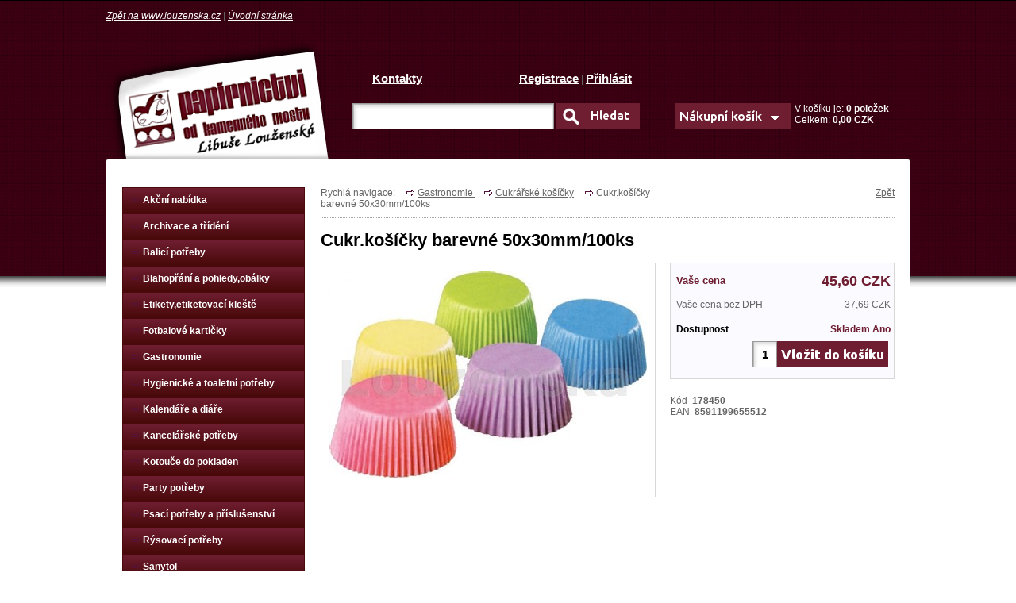

--- FILE ---
content_type: text/html; charset=utf-8
request_url: https://eshop.louzenska.cz/produkt/cukr-kosicky-barevne-50x30mm-100ks/
body_size: 16105
content:
<!DOCTYPE html PUBLIC "-//W3C//DTD XHTML 1.0 Transitional//EN" "http://www.w3.org/TR/xhtml1/DTD/xhtml1-transitional.dtd">
<html id="ctl00_html1" xmlns="http://www.w3.org/1999/xhtml" lang="cs" xml:lang="cs">
<head id="ctl00_Head1"><link rel='preconnect' href='//ajax.googleapis.com'><title>
	Cukr.košíčky barevné 50x30mm/100ks | Louzenska
</title><meta name="viewport" content="width=device-width, initial-scale=1.0, minimum-scale=1.0, maximum-scale=1.0" />
        <meta http-equiv="Content-Type" content="text/html; charset=utf-8" />
        <script type='text/javascript' src="//ajax.googleapis.com/ajax/libs/jquery/1.8.2/jquery.min.js"></script>
        
        <script src="/js?v=G3rr3DDxteaSYBGrIUzgLekoOtV5u-jNgmJEAGCZRvE1" language="javascript" type="text/javascript"></script>
    <link href="../../App_Themes/default/custom.css" type="text/css" rel="stylesheet" /><link href="../../App_Themes/default/layout.css" type="text/css" rel="stylesheet" /><link href="../../App_Themes/default/nivoslider.css" type="text/css" rel="stylesheet" /><link href="../../App_Themes/default/nivosliderdefault.css" type="text/css" rel="stylesheet" /><link href="../../App_Themes/default/progress.css" type="text/css" rel="stylesheet" /><link href="../../App_Themes/default/WebParts.css" type="text/css" rel="stylesheet" /><link media="all" href="/format.css" type="text/css" rel="stylesheet" /><link media="all" href="/layout.css" type="text/css" rel="stylesheet" /><meta name="description" content="Cukr.košíčky barevné 50x30mm/100ks" /><meta name="keywords" content="Cukr.košíčky,barevné,50x30mm/100ks" /><meta name="author" content="Louzenska" /><meta name="copyright" content="Louzenska" /><meta name="content-language" content="cs" /><meta name="robots" content="index,follow" /><meta name="googlebot" content="index,follow" /><link rel='preconnect' href='//google-analytics.com'>
<script language="javascript" type="text/javascript">(function(i,s,o,g,r,a,m){i['GoogleAnalyticsObject']=r;i[r]=i[r]||function(){(i[r].q=i[r].q||[]).push(arguments)},i[r].l=1*new Date();a=s.createElement(o),m=s.getElementsByTagName(o)[0];a.async=1;a.src=g;m.parentNode.insertBefore(a,m)})(window,document,'script','//www.google-analytics.com/analytics.js','ga');ga('create', 'UA-43311596-1', 'auto');ga('send', 'pageview');</script><meta property='og:title' content='Cukr.košíčky barevné 50x30mm/100ks | Louzenska' /><meta property='og:url' content='/produkt/cukr-kosicky-barevne-50x30mm-100ks/' /><meta property='og:type' content='product' /><link href="/WebResource.axd?d=JwGAktRp2b5NsjUOWh8Wl5yxC3lntrLjLL8ymlzeP3b-MU54JyYKW-tsEjYL4ejtshguDk63RqTvpIKQOrpoZzB9X-N8WYTmHMyi9BrBT5W34hlcsWqEgv7XPbqJl_4R1f86k8MoQ9Xjtck6x1jmsw2&amp;t=633804022340000000" type="text/css" rel="stylesheet" /><style type="text/css">
	.ctl00_webPartManager1_gwpTabContainer1_TabContainer1_ctl03_TabPanel1_0 { border-color:Black;border-width:0px;border-style:Solid; }
	.ctl00_webPartManager1_gwpTabContainer1_TabContainer1_ctl03_TabPanel1_1 {  }
	.ctl00_webPartManager1_gwpTabContainer1_TabContainer1_TabPanel2_WebPartZone10_0 { border-color:Black;border-width:0px;border-style:Solid; }
	.ctl00_webPartManager1_gwpTabContainer1_TabContainer1_TabPanel2_WebPartZone10_1 {  }
	.ctl00_ewpz1_mainTemplateCtrl_TemplateCtrl1_TCWebPartZoneHeader_0 { border-color:Black;border-width:0px;border-style:Solid; }
	.ctl00_ewpz1_mainTemplateCtrl_TemplateCtrl1_TCWebPartZoneHeader_1 {  }
	.ctl00_ewpz1_mainTemplateCtrl_TemplateCtrl2_TCWebPartZone1_0 { border-color:Black;border-width:0px;border-style:Solid; }
	.ctl00_ewpz1_mainTemplateCtrl_TemplateCtrl2_TCWebPartZone1_1 {  }
	.ctl00_ewpz1_mainTemplateCtrl_TCWebPartZone6_0 { border-color:Black;border-width:0px;border-style:Solid; }
	.ctl00_ewpz1_mainTemplateCtrl_TCWebPartZone6_1 {  }
	.ctl00_ewpz1_mainTemplateCtrl_TCWebPartZone4_0 { border-color:Black;border-width:0px;border-style:Solid; }
	.ctl00_ewpz1_mainTemplateCtrl_TCWebPartZone4_1 {  }
	.ctl00_ewpz1_mainTemplateCtrl_TCWebPartZone11_0 { border-color:Black;border-width:0px;border-style:Solid; }
	.ctl00_ewpz1_mainTemplateCtrl_TCWebPartZone11_1 {  }
	.ctl00_ewpz1_mainTemplateCtrl_TCWebPartZone3_0 { border-color:Black;border-width:0px;border-style:Solid; }
	.ctl00_ewpz1_mainTemplateCtrl_TCWebPartZone3_1 {  }
	.ctl00_ewpz1_mainTemplateCtrl_TCWebPartZone12_0 { border-color:Black;border-width:0px;border-style:Solid; }
	.ctl00_ewpz1_mainTemplateCtrl_TCWebPartZone12_1 {  }

</style></head>
<body id="ctl00_bodymaster">
    
    <form method="post" action="./" onsubmit="javascript:return WebForm_OnSubmit();" id="aspnetForm">
<div>
<input type="hidden" name="__WPPS" id="__WPPS" value="s" />
<input type="hidden" name="__EVENTTARGET" id="__EVENTTARGET" value="" />
<input type="hidden" name="__EVENTARGUMENT" id="__EVENTARGUMENT" value="" />
<input type="hidden" name="ctl00_webPartManager1_gwpTabContainer1_TabContainer1_ClientState" id="ctl00_webPartManager1_gwpTabContainer1_TabContainer1_ClientState" value="{&quot;ActiveTabIndex&quot;:0,&quot;TabState&quot;:[true,true,true,true,true,true]}" />
<input type="hidden" name="__LASTFOCUS" id="__LASTFOCUS" value="" />
<input type="hidden" name="__VIEWSTATE" id="__VIEWSTATE" value="/wEPZwUPOGRlNTlkYzFkYWI1MjFjQDPJY+/V4cax6GjJXolTiu8jdpaGEhOgUtcxhVjdy6s=" />
</div>

<script type="text/javascript">
//<![CDATA[
var theForm = document.forms['aspnetForm'];
if (!theForm) {
    theForm = document.aspnetForm;
}
function __doPostBack(eventTarget, eventArgument) {
    if (!theForm.onsubmit || (theForm.onsubmit() != false)) {
        theForm.__EVENTTARGET.value = eventTarget;
        theForm.__EVENTARGUMENT.value = eventArgument;
        theForm.submit();
    }
}
//]]>
</script>


<script src="/WebResource.axd?d=XiWRWBTcvSDXHHEtbM_r2-J1WU8HnaosV1b8Nmc9JX2jtIXpCUda6_BQH1UKyn4a2wXKPdz_Fag2fskS4UMXy8Zeko4yG4CO_mIEMdJ-A9A1&amp;t=638460274960000000" type="text/javascript"></script>


<script type="text/javascript">
//<![CDATA[
var __cultureInfo = {"name":"cs-CZ","numberFormat":{"CurrencyDecimalDigits":2,"CurrencyDecimalSeparator":",","IsReadOnly":false,"CurrencyGroupSizes":[3],"NumberGroupSizes":[3],"PercentGroupSizes":[3],"CurrencyGroupSeparator":" ","CurrencySymbol":"Kč","NaNSymbol":"NaN","CurrencyNegativePattern":8,"NumberNegativePattern":1,"PercentPositivePattern":0,"PercentNegativePattern":0,"NegativeInfinitySymbol":"-∞","NegativeSign":"-","NumberDecimalDigits":2,"NumberDecimalSeparator":",","NumberGroupSeparator":" ","CurrencyPositivePattern":3,"PositiveInfinitySymbol":"∞","PositiveSign":"+","PercentDecimalDigits":2,"PercentDecimalSeparator":",","PercentGroupSeparator":" ","PercentSymbol":"%","PerMilleSymbol":"‰","NativeDigits":["0","1","2","3","4","5","6","7","8","9"],"DigitSubstitution":1},"dateTimeFormat":{"AMDesignator":"dop.","Calendar":{"MinSupportedDateTime":"\/Date(-62135596800000)\/","MaxSupportedDateTime":"\/Date(253402297199999)\/","AlgorithmType":1,"CalendarType":1,"Eras":[1],"TwoDigitYearMax":2029,"IsReadOnly":false},"DateSeparator":".","FirstDayOfWeek":1,"CalendarWeekRule":2,"FullDateTimePattern":"dddd d. MMMM yyyy H:mm:ss","LongDatePattern":"dddd d. MMMM yyyy","LongTimePattern":"H:mm:ss","MonthDayPattern":"d. MMMM","PMDesignator":"odp.","RFC1123Pattern":"ddd, dd MMM yyyy HH\u0027:\u0027mm\u0027:\u0027ss \u0027GMT\u0027","ShortDatePattern":"dd.MM.yyyy","ShortTimePattern":"H:mm","SortableDateTimePattern":"yyyy\u0027-\u0027MM\u0027-\u0027dd\u0027T\u0027HH\u0027:\u0027mm\u0027:\u0027ss","TimeSeparator":":","UniversalSortableDateTimePattern":"yyyy\u0027-\u0027MM\u0027-\u0027dd HH\u0027:\u0027mm\u0027:\u0027ss\u0027Z\u0027","YearMonthPattern":"MMMM yyyy","AbbreviatedDayNames":["ne","po","út","st","čt","pá","so"],"ShortestDayNames":["ne","po","út","st","čt","pá","so"],"DayNames":["neděle","pondělí","úterý","středa","čtvrtek","pátek","sobota"],"AbbreviatedMonthNames":["led","úno","bře","dub","kvě","čvn","čvc","srp","zář","říj","lis","pro",""],"MonthNames":["leden","únor","březen","duben","květen","červen","červenec","srpen","září","říjen","listopad","prosinec",""],"IsReadOnly":false,"NativeCalendarName":"Gregoriánský kalendář","AbbreviatedMonthGenitiveNames":["led","úno","bře","dub","kvě","čvn","čvc","srp","zář","říj","lis","pro",""],"MonthGenitiveNames":["ledna","února","března","dubna","května","června","července","srpna","září","října","listopadu","prosince",""]},"eras":[1,"n. l.",null,0]};//]]>
</script>

<script src="/ScriptResource.axd?d=UTQNK8EBxWac5tqw4If4o1-rEj3-UsdxJc_Sud5oL3B3DNLTf6EXGSY0_oUWvJFhkichRRNM_ziglWvxnzlShWcUb3Du1pU5525uNMlyhiT_oP4bQRdo3E7_nSGkXMQoDHKeH21xosOFiOM1nctQUmVSUFmSGK0nvasFgTXsDRw1&amp;t=74258c30" type="text/javascript"></script>
<script src="/ScriptResource.axd?d=hzKBrYNh5eDb-vR_Wlf2bKhVEuk5irc5ZXW1BsKzMvn1dtoLKvBRAA5oqMpdLRmflQ5V5HY8FaEbtjoNdttll3-_GPfaH3e7V8nYRStA-moc96CieOjPdcxtYR68Yt8aFcA83SaEk4G77vai6AiGHAccSFJ1-zuJ2nQ2Qnb-Wp3XaYFqhrq8c47pIcGM4cv00&amp;t=74258c30" type="text/javascript"></script>
<script type="text/javascript">
//<![CDATA[
var PageMethods = function() {
PageMethods.initializeBase(this);
this._timeout = 0;
this._userContext = null;
this._succeeded = null;
this._failed = null;
}
PageMethods.prototype = {
_get_path:function() {
 var p = this.get_path();
 if (p) return p;
 else return PageMethods._staticInstance.get_path();},
GetAutoCompleteSearchTextLABMARK:function(prefixText,count,contextKey,succeededCallback, failedCallback, userContext) {
return this._invoke(this._get_path(), 'GetAutoCompleteSearchTextLABMARK',false,{prefixText:prefixText,count:count,contextKey:contextKey},succeededCallback,failedCallback,userContext); },
GetAutoCompleteSearchTextSCHAFFER2022:function(prefixText,count,contextKey,succeededCallback, failedCallback, userContext) {
return this._invoke(this._get_path(), 'GetAutoCompleteSearchTextSCHAFFER2022',false,{prefixText:prefixText,count:count,contextKey:contextKey},succeededCallback,failedCallback,userContext); },
GetAutoCompleteSearchTextSTART2022:function(prefixText,count,contextKey,succeededCallback, failedCallback, userContext) {
return this._invoke(this._get_path(), 'GetAutoCompleteSearchTextSTART2022',false,{prefixText:prefixText,count:count,contextKey:contextKey},succeededCallback,failedCallback,userContext); },
GetAutoCompleteSearchTextNEOSOLAR:function(prefixText,count,contextKey,succeededCallback, failedCallback, userContext) {
return this._invoke(this._get_path(), 'GetAutoCompleteSearchTextNEOSOLAR',false,{prefixText:prefixText,count:count,contextKey:contextKey},succeededCallback,failedCallback,userContext); },
GetAutoCompleteSearchTextKONDOR:function(prefixText,count,contextKey,succeededCallback, failedCallback, userContext) {
return this._invoke(this._get_path(), 'GetAutoCompleteSearchTextKONDOR',false,{prefixText:prefixText,count:count,contextKey:contextKey},succeededCallback,failedCallback,userContext); },
GetAutoCompleteSearchLastProductsKONDOR:function(succeededCallback, failedCallback, userContext) {
return this._invoke(this._get_path(), 'GetAutoCompleteSearchLastProductsKONDOR',false,{},succeededCallback,failedCallback,userContext); },
PostAutoCompleteSearchLastProductsClearKONDOR:function(succeededCallback, failedCallback, userContext) {
return this._invoke(this._get_path(), 'PostAutoCompleteSearchLastProductsClearKONDOR',false,{},succeededCallback,failedCallback,userContext); },
GetAutoCompleteSearchTextSMRCEK:function(prefixText,count,contextKey,succeededCallback, failedCallback, userContext) {
return this._invoke(this._get_path(), 'GetAutoCompleteSearchTextSMRCEK',false,{prefixText:prefixText,count:count,contextKey:contextKey},succeededCallback,failedCallback,userContext); },
GetAutoCompleteSearchText:function(prefixText,count,contextKey,succeededCallback, failedCallback, userContext) {
return this._invoke(this._get_path(), 'GetAutoCompleteSearchText',false,{prefixText:prefixText,count:count,contextKey:contextKey},succeededCallback,failedCallback,userContext); },
PostAutoCompleteSearchAddToCart:function(itemId,quantity,succeededCallback, failedCallback, userContext) {
return this._invoke(this._get_path(), 'PostAutoCompleteSearchAddToCart',false,{itemId:itemId,quantity:quantity},succeededCallback,failedCallback,userContext); },
CategoryGridGetRows:function(currpage,pagerows,succeededCallback, failedCallback, userContext) {
return this._invoke(this._get_path(), 'CategoryGridGetRows',false,{currpage:currpage,pagerows:pagerows},succeededCallback,failedCallback,userContext); }}
PageMethods.registerClass('PageMethods',Sys.Net.WebServiceProxy);
PageMethods._staticInstance = new PageMethods();
PageMethods.set_path = function(value) { PageMethods._staticInstance.set_path(value); }
PageMethods.get_path = function() { return PageMethods._staticInstance.get_path(); }
PageMethods.set_timeout = function(value) { PageMethods._staticInstance.set_timeout(value); }
PageMethods.get_timeout = function() { return PageMethods._staticInstance.get_timeout(); }
PageMethods.set_defaultUserContext = function(value) { PageMethods._staticInstance.set_defaultUserContext(value); }
PageMethods.get_defaultUserContext = function() { return PageMethods._staticInstance.get_defaultUserContext(); }
PageMethods.set_defaultSucceededCallback = function(value) { PageMethods._staticInstance.set_defaultSucceededCallback(value); }
PageMethods.get_defaultSucceededCallback = function() { return PageMethods._staticInstance.get_defaultSucceededCallback(); }
PageMethods.set_defaultFailedCallback = function(value) { PageMethods._staticInstance.set_defaultFailedCallback(value); }
PageMethods.get_defaultFailedCallback = function() { return PageMethods._staticInstance.get_defaultFailedCallback(); }
PageMethods.set_enableJsonp = function(value) { PageMethods._staticInstance.set_enableJsonp(value); }
PageMethods.get_enableJsonp = function() { return PageMethods._staticInstance.get_enableJsonp(); }
PageMethods.set_jsonpCallbackParameter = function(value) { PageMethods._staticInstance.set_jsonpCallbackParameter(value); }
PageMethods.get_jsonpCallbackParameter = function() { return PageMethods._staticInstance.get_jsonpCallbackParameter(); }
PageMethods.set_path("./");
PageMethods.GetAutoCompleteSearchTextLABMARK= function(prefixText,count,contextKey,onSuccess,onFailed,userContext) {PageMethods._staticInstance.GetAutoCompleteSearchTextLABMARK(prefixText,count,contextKey,onSuccess,onFailed,userContext); }
PageMethods.GetAutoCompleteSearchTextSCHAFFER2022= function(prefixText,count,contextKey,onSuccess,onFailed,userContext) {PageMethods._staticInstance.GetAutoCompleteSearchTextSCHAFFER2022(prefixText,count,contextKey,onSuccess,onFailed,userContext); }
PageMethods.GetAutoCompleteSearchTextSTART2022= function(prefixText,count,contextKey,onSuccess,onFailed,userContext) {PageMethods._staticInstance.GetAutoCompleteSearchTextSTART2022(prefixText,count,contextKey,onSuccess,onFailed,userContext); }
PageMethods.GetAutoCompleteSearchTextNEOSOLAR= function(prefixText,count,contextKey,onSuccess,onFailed,userContext) {PageMethods._staticInstance.GetAutoCompleteSearchTextNEOSOLAR(prefixText,count,contextKey,onSuccess,onFailed,userContext); }
PageMethods.GetAutoCompleteSearchTextKONDOR= function(prefixText,count,contextKey,onSuccess,onFailed,userContext) {PageMethods._staticInstance.GetAutoCompleteSearchTextKONDOR(prefixText,count,contextKey,onSuccess,onFailed,userContext); }
PageMethods.GetAutoCompleteSearchLastProductsKONDOR= function(onSuccess,onFailed,userContext) {PageMethods._staticInstance.GetAutoCompleteSearchLastProductsKONDOR(onSuccess,onFailed,userContext); }
PageMethods.PostAutoCompleteSearchLastProductsClearKONDOR= function(onSuccess,onFailed,userContext) {PageMethods._staticInstance.PostAutoCompleteSearchLastProductsClearKONDOR(onSuccess,onFailed,userContext); }
PageMethods.GetAutoCompleteSearchTextSMRCEK= function(prefixText,count,contextKey,onSuccess,onFailed,userContext) {PageMethods._staticInstance.GetAutoCompleteSearchTextSMRCEK(prefixText,count,contextKey,onSuccess,onFailed,userContext); }
PageMethods.GetAutoCompleteSearchText= function(prefixText,count,contextKey,onSuccess,onFailed,userContext) {PageMethods._staticInstance.GetAutoCompleteSearchText(prefixText,count,contextKey,onSuccess,onFailed,userContext); }
PageMethods.PostAutoCompleteSearchAddToCart= function(itemId,quantity,onSuccess,onFailed,userContext) {PageMethods._staticInstance.PostAutoCompleteSearchAddToCart(itemId,quantity,onSuccess,onFailed,userContext); }
PageMethods.CategoryGridGetRows= function(currpage,pagerows,onSuccess,onFailed,userContext) {PageMethods._staticInstance.CategoryGridGetRows(currpage,pagerows,onSuccess,onFailed,userContext); }
var gtc = Sys.Net.WebServiceProxy._generateTypedConstructor;
Type.registerNamespace('WebCtrlLib');
if (typeof(WebCtrlLib.CategoryGridItem) === 'undefined') {
WebCtrlLib.CategoryGridItem=gtc("WebCtrlLib.CategoryGridItem");
WebCtrlLib.CategoryGridItem.registerClass('WebCtrlLib.CategoryGridItem');
}
function WebForm_OnSubmit() {
null;
return true;
}
//]]>
</script>

<div>

	<input type="hidden" name="__VIEWSTATEGENERATOR" id="__VIEWSTATEGENERATOR" value="C5B4A0A1" />
</div>
        <script type="text/javascript">
//<![CDATA[
Sys.WebForms.PageRequestManager._initialize('ctl00$ScriptManager1', 'aspnetForm', ['tctl00$webPartManager1$SearchNavBar2$upDocumentType','','tctl00$ewpz1$mainTemplateCtrl$TemplateCtrl1$updatePanelCart','','tctl00$webPartManager1$HistoryNavBar1$upDocumentType','','tctl00$ewpz1$mainTemplateCtrl$HyperLinkNavBar1$upImgNavBar','','tctl00$webPartManager1$ImgNavBar1$upImgNavBar','','tctl00$webPartManager1$ImgNavBar2$upImgNavBar','','tctl00$webPartManager1$ImgNavBar3$upImgNavBar','','tctl00$webPartManager1$DocumentExplorer21$upDocumentType','','tctl00$updatePanel1',''], ['ctl00$ScriptManager1','','ctl00$webPartManager1$ImgNavBar2$bnImgPrev','','ctl00$webPartManager1$ImgNavBar2$bnImgNext','','ctl00$webPartManager1$ImgNavBar3$bnImgPrev','','ctl00$webPartManager1$ImgNavBar3$bnImgNext',''], ['ctl00$webPartManager1$ImgNavBar1$imgPanel','','ctl00$webPartManager1$ImgNavBar2$imgPanel','','ctl00$webPartManager1$ImgNavBar3$imgPanel',''], 90, 'ctl00');
//]]>
</script>
<input type="hidden" name="ctl00$ScriptManager1" id="ctl00_ScriptManager1" />
<script type="text/javascript">
//<![CDATA[
Sys.Application.setServerId("ctl00_ScriptManager1", "ctl00$ScriptManager1");
Sys.Application._enableHistoryInScriptManager();
//]]>
</script>

        <script language="JavaScript" type="text/javascript">
            var prm = Sys.WebForms.PageRequestManager.getInstance();
            prm.add_initializeRequest(InitializeRequest);
            prm.add_endRequest(EndRequest);
        </script>

        <span id="ctl00_webPartManager1"></span>
        

        

        

        <div class='maindiv-null'>
            <div id="megadiv-null">
                <div id="ctl00_ewpz1_mainTemplateCtrl">
	
<div class='maindiv'>
    <div id="megadiv2-null">
        <div id="ctl00_ewpz1_mainTemplateCtrl_megadiv">
		
		    <div id="ctl00_ewpz1_mainTemplateCtrl_TemplateCtrl1">
			
<div id="top-null">
	<div id='top'>
		<div id='topIMG'>
			<div id='link'>
			    <!-- Upravit odkaz na hlavni vsechny produkty, viz tag nize. --> 
				<a href="http://www.louzenska.cz">Zpět na www.louzenska.cz</a> | <a href="/">Úvodní stránka</a>
			</div>
			<div id='hlinksleft'>
				<!-- Odkaz na vsechny produkty, nutno vybrat sparavnou variantu s ohledem na nastaveni routingu -->
				<!-- Pro URL routing -->
				<!-- Deafault pro produkcni web -->
				<a href="/"></a>

				<!-- Default pro dev web  -->
				<!--
				<a href="/EshopGx5/"></a>
				-->				
				
				<!-- Pro puvodni aspx URL -->
				<!--
				<a href='/vse-menu-ALL.aspx'></a>
				-->
			</div>
			<div id='hlinksright'>
				<div id='hlinkCONTACT'>
					<div id='contact'>
						<a href='/dokument/kontakt'>Kontakty</a>
					</div>
				</div>
				<div id='hlinkPROFIL'>
					<div id='profil'>
						<a href='/webform4.aspx?return_url=mainform.aspx'>Registrace</a>&nbsp;|&nbsp;<a id="ctl00_ewpz1_mainTemplateCtrl_TemplateCtrl1_LoginNavBarH_BnLoginForm" href="javascript:__doPostBack(&#39;ctl00$ewpz1$mainTemplateCtrl$TemplateCtrl1$LoginNavBarH$BnLoginForm&#39;,&#39;&#39;)">Přihlásit</a>
					</div>
				</div>
				<br clear='all' />
				<div id='hlinkSEARCH'>
					<div id="ctl00_ewpz1_mainTemplateCtrl_TemplateCtrl1_TCWebPartZoneHeader">
				<div id="WebPart_SearchNavBar2">
					<div id="ctl00_webPartManager1_SearchNavBar2">
						<div id="ctl00_webPartManager1_SearchNavBar2_upDocumentType">
							<div class='searchnavbar'><input name="ctl00$webPartManager1$SearchNavBar2$tbSearchText" type="text" id="ctl00_webPartManager1_SearchNavBar2_tbSearchText" class="searchinput" /><input type="hidden" name="ctl00$webPartManager1$SearchNavBar2$extenderSearchText_ClientState" id="ctl00_webPartManager1_SearchNavBar2_extenderSearchText_ClientState" /><a id="ctl00_webPartManager1_SearchNavBar2_ctl01" class="search-submit" href="javascript:__doPostBack(&#39;ctl00$webPartManager1$SearchNavBar2$ctl01&#39;,&#39;&#39;)" style="cursor:pointer;"></a></div>
						</div>
					</div>
				</div>
			</div>
					<br clear='all' />
				</div>
				<div id='hlinkCART'>
<div id="ctl00_ewpz1_mainTemplateCtrl_TemplateCtrl1_updatePanelCart">
				 
					<div class='cartnavbar'><div class='cartnavbar1'><a href='/webform5.aspx'><img alt='Zobrazit obsah košíku' src='/userdata/images/butt-cartdetail_cs.gif'/></a></div><div class='cartnavbar2' >V košíku je:&nbsp;<span class='cartnavbar3'>0&nbsp;položek</span><br/>Celkem: <span class='cartnavbar4'>0,00&nbsp;CZK</span></div></div>
      
			</div>	
					<br clear='all' />
				</div>
			</div>
			<br clear='all' />
		</div>
	</div>
	<br clear='all' />
</div>

		</div>
				<div id="main-null">
                    <div id="main">
                        <div id="colA-null">
                            <div id="colA">
								<div id="ctl00_ewpz1_mainTemplateCtrl_TemplateCtrl2">
			
<div id="ctl00_ewpz1_mainTemplateCtrl_TemplateCtrl2_TCWebPartZone1">
				<div id="WebPart_TreeNavBar1">
					<ul id='menu-ramecek' class='BOXbody BOXbodyEND cat'><li><div class='divcatroot leafnode'><a class=' leafnode' href='/kategorie/akce/'>Akční nabídka</a></div></li><li><div class='divcatroot'><a class='' href='/kategorie/archivace-a-trideni/'>Archivace a třídění</a></div></li><li><div class='divcatroot'><a class='' href='/kategorie/balici-potreby/'>Balicí potřeby</a></div></li><li><div class='divcatroot'><a class='' href='/kategorie/blahoprani-a-pohledy-obalky/'>Blahopřání a pohledy,obálky</a></div></li><li><div class='divcatroot'><a class='' href='/kategorie/etikety-etiketovaci-kleste/'>Etikety,etiketovací kleště</a></div></li><li><div class='divcatroot leafnode'><a class=' leafnode' href='/kategorie/fotbalove-karticky/'>Fotbalové kartičky</a></div></li><li><div class='divcatroot'><a class='' href='/kategorie/gastronomie-/'>Gastronomie </a></div></li><li><div class='divcatroot'><a class='' href='/kategorie/hygienicke-a-toaletni-potreby/'>Hygienické a toaletní potřeby</a></div></li><li><div class='divcatroot'><a class='' href='/kategorie/kalendare-a-diare/'>Kalendáře a diáře</a></div></li><li><div class='divcatroot'><a class='' href='/kategorie/kancelarske-potreby/'>Kancelářské potřeby</a></div></li><li><div class='divcatroot'><a class='' href='/kategorie/kotouce-do-pokladen/'>Kotouče do pokladen</a></div></li><li><div class='divcatroot'><a class='' href='/kategorie/party-potreby/'>Party potřeby</a></div></li><li><div class='divcatroot'><a class='' href='/kategorie/psaci-potreby-a-prislusenstvi/'>Psací potřeby a příslušenství</a></div></li><li><div class='divcatroot'><a class='' href='/kategorie/rysovaci-potreby/'>Rýsovací potřeby</a></div></li><li><div class='divcatroot leafnode'><a class=' leafnode' href='/kategorie/sanytol/'>Sanytol</a></div></li><li><div class='divcatroot leafnode'><a class=' leafnode' href='/kategorie/svaciny-nejen-pro-skolaky/'>Svačiny nejen pro školáky</a></div></li><li><div class='divcatroot'><a class='' href='/kategorie/skolni-potreby/'>Školní potřeby</a></div></li><li><div class='divcatroot'><a class='' href='/kategorie/tiskopisy/'>Tiskopisy</a></div></li><li><div class='divcatroot'><a class='' href='/kategorie/velikonocni-sortiment/'>Velikonoční sortiment</a></div></li><li><div class='divcatroot'><a class='' href='/kategorie/volny-cas/'>Volný čas</a></div></li><li><div class='divcatroot'><a class='' href='/kategorie/vytvarne-a-umelecke-potreby/'>Výtvarné a umělecké potřeby</a></div></li></ul><div class='BOXbodyEND2'></div>
				</div><div id="WebPart_TreeConnectionProvider1">
					<div id="ctl00_webPartManager1_TreeConnectionProvider1">

					</div>
				</div><div id="WebPart_brL1">
					<div class="slider-wrapper theme-default bannerh"><div class="ribbon"></div><div id="ctl00_webPartManager1_brL1_ctl00" class="nivoSlider"><a href='http://eshop.louzenska.cz/dokument/podminky#kap.9' ><img src='/bannery/dodacipodminky.jpg'  alt=' '/></a></div><div id="htmlcaption_ctl00_webPartManager1_brL1" class="nivo-html-caption"></div></div><script type="text/javascript">$(window).on("load",function () {$('#ctl00_webPartManager1_brL1_ctl00').nivoSlider({effect: 'random', animSpeed: 1000,  controlNav: false,  directionNav: false, pauseTime: 5000});});</script>
				</div>
			</div>

		</div>
                            </div>
                        </div>
                        <div id="colB-null">
                            <div id="colB">
								<div class="borderbottom">
									<div class="left">
                                		<div id="ctl00_ewpz1_mainTemplateCtrl_TCWebPartZone6">
			<div id="WebPart_StoreCardConnectionProvider1">
				<div id="ctl00_webPartManager1_StoreCardConnectionProvider1">

				</div>
			</div><div id="WebPart_CategoryNavBar1">
				<div class='categorygridnavbar' style='width:430px;' id='CategoryNavBar1'>Rychlá navigace: <a class='categorygriditem' href='/kategorie/gastronomie-/'>Gastronomie </a> <span class='catseparator'> </span> <a class='categorygriditem' href='/kategorie/gastronomie-/cukrarske-kosicky/'>Cukrářské košíčky</a><span class='catseparator'> </span><span class='categorygriditem'>Cukr.košíčky barevné 50x30mm/100ks</span></div>
			</div><div id="WebPart_HistoryNavBar1">
				<div id="ctl00_webPartManager1_HistoryNavBar1">
					<div id="ctl00_webPartManager1_HistoryNavBar1_upDocumentType">

					</div>
				</div>
			</div>
		</div>
									</div>
									<div class="right">
										<div id="ctl00_ewpz1_mainTemplateCtrl_HyperLinkNavBar1">
			<div id="ctl00_ewpz1_mainTemplateCtrl_HyperLinkNavBar1_upImgNavBar">
				<a class='' href='/mainform.aspx'>Zpět</a>
			</div>
		</div>
									</div>
									<br clear="all"/>
								</div>
                            	<div class="contentdetail">
									<div id="ctl00_ewpz1_mainTemplateCtrl_TCWebPartZone4">
			<div id="WebPart_StoreCardValueName">
				<h1>Cukr.košíčky barevné 50x30mm/100ks</h1>
			</div>
		</div>
									<div class="product">
										<div class="left halfA">
											<div id="ctl00_ewpz1_mainTemplateCtrl_TCWebPartZone11">
			<div id="WebPart_ImgNavBar1">
				<div id="ctl00_webPartManager1_ImgNavBar1">
					<div id="ctl00_webPartManager1_ImgNavBar1_upImgNavBar">
						<div class=''><div class='hlavni-obrazek-vrsek'></div><div class='hlavni-obrazek'><table align='center' cellspacing='0' cellpadding='0' border='0'><tr><td class='obrazek' valign='middle' align='center'><input name="ctl00$webPartManager1$ImgNavBar1$tbImgPanelHidden" type="text" id="ctl00_webPartManager1_ImgNavBar1_tbImgPanelHidden" style="display:none;" /><div id="ctl00_webPartManager1_ImgNavBar1_pnImgPanel" class="pnfloatpanel">
							<a id="ctl00_webPartManager1_ImgNavBar1_imgPanel" title="Zavřít" href="javascript:__doPostBack(&#39;ctl00$webPartManager1$ImgNavBar1$imgPanel&#39;,&#39;&#39;)"><span class='floatimg'><img loading='lazy' src='/userdata/cache/images/storecards/178450/400/1-178450.jpg' title='Cukr.košíčky barevné 50x30mm/100ks' alt='Cukr.košíčky barevné 50x30mm/100ks' /></span></a>
						</div><br clear='all'/></td></tr></table></div><div class='hlavni-obrazek-spodek'></div></div>
					</div>
				</div>
			</div>
		</div>
										</div>
										<div class="left halfB">
											<div id="ctl00_ewpz1_mainTemplateCtrl_TCWebPartZone3">
			<div id="WebPart_ProductPriceSTART">
				<div class='productPRICE '><div class='productprice1'><div class='productprice3'><span class='left'>Vaše cena</span><span class='right productprice3b'>45,60&nbsp;CZK</span><br clear='all'/></div><div class='productprice4'><span class='left'>Vaše cena bez DPH</span><span class='right'>37,69&nbsp;CZK</span><br clear='all'/></div><div class='productprice5'><span class='left'>Dostupnost</span><span class='right store1'>Skladem Ano</span><br/><br clear='all'/></div></div><div class='productprice2'><input name="ctl00$webPartManager1$ProductPriceSTART$tbPocet" type="text" value="1" id="ctl00_webPartManager1_ProductPriceSTART_tbPocet" class="qtyinput" /><a id="ctl00_webPartManager1_ProductPriceSTART_bnPridat" href="javascript:__doPostBack(&#39;ctl00$webPartManager1$ProductPriceSTART$bnPridat&#39;,&#39;&#39;)"><img src='/userdata/images/butt-cart2_cs.gif' class='pridatdokosiku' alt=''/></a></div><br clear='all'/></div>
			</div><div id="WebPart_QuantityDiscounts2NavBar1">

			</div><div id="WebPart_BannerNavBar4">
				<div>
					<!-- AddThis Button BEGIN --><div class="addthis_toolbox addthis_default_style "><a class="addthis_counter addthis_pill_style"></a><a class="addthis_button_facebook_like" fb:like:layout="button_count"></a></div><script type="text/javascript" src="http://s7.addthis.com/js/250/addthis_widget.js#pubid=ra-4e8ed82f520d3309"></script><!-- AddThis Button END --><br/>
				</div>
			</div><div id="WebPart_gwppnCode">
				<div id="ctl00_webPartManager1_gwppnCode_pnCode" class="left">
					
														<span>Kód</span>&nbsp;
													
				</div>
			</div><div id="WebPart_StoreCardValueCode">
				 <strong>178450</strong>
			</div><div id="WebPart_gwppnEAN">
				<div id="ctl00_webPartManager1_gwppnEAN_pnEAN" class="left">
					
														<span>EAN</span>&nbsp;
													
				</div>
			</div><div id="WebPart_StoreCardValueEAN">
				 <strong>8591199655512</strong>
			</div>
		</div>
											<br clear='all'/>
										</div>
										<p class="clear" />
									</div>
									<br/>									
									<div id="ctl00_ewpz1_mainTemplateCtrl_TCWebPartZone12">
			<div id="WebPart_ImgNavBar2">
				<div id="ctl00_webPartManager1_ImgNavBar2">
					<div id="ctl00_webPartManager1_ImgNavBar2_upImgNavBar">

					</div>
				</div>
			</div><div id="WebPart_gwpTabContainer1">
				<div id="ctl00_webPartManager1_gwpTabContainer1_TabContainer1" class="tabsdetail" style="visibility:hidden;">
					<div id="ctl00_webPartManager1_gwpTabContainer1_TabContainer1_header">
						<span id="ctl00_webPartManager1_gwpTabContainer1_TabContainer1_ctl03_tab"><span class="ajax__tab_outer"><span class="ajax__tab_inner"><span class="ajax__tab_tab" id="__tab_ctl00_webPartManager1_gwpTabContainer1_TabContainer1_ctl03">Popis zboží</span></span></span></span><span id="ctl00_webPartManager1_gwpTabContainer1_TabContainer1_TabPanel2_tab"><span class="ajax__tab_outer"><span class="ajax__tab_inner"><span class="ajax__tab_tab" id="__tab_ctl00_webPartManager1_gwpTabContainer1_TabContainer1_TabPanel2">Foto</span></span></span></span>
					</div><div id="ctl00_webPartManager1_gwpTabContainer1_TabContainer1_body">
						<div id="ctl00_webPartManager1_gwpTabContainer1_TabContainer1_ctl03" class="ajax__tab_panel" style="display:none;visibility:hidden;">
							
														<div id="ctl00_webPartManager1_gwpTabContainer1_TabContainer1_ctl03_TabPanel1">
								<div id="WebPart_StoreCardValueNote">
									<p> </p>
								</div>
							</div>	
													
						</div><div id="ctl00_webPartManager1_gwpTabContainer1_TabContainer1_TabPanel2" class="ajax__tab_panel" style="display:none;visibility:hidden;">
							
														<div id="ctl00_webPartManager1_gwpTabContainer1_TabContainer1_TabPanel2_WebPartZone10">
								<div id="WebPart_ImgNavBar3">
									<div id="ctl00_webPartManager1_ImgNavBar3">
										<div id="ctl00_webPartManager1_ImgNavBar3_upImgNavBar">
											<div class=''><div class='hlavni-obrazek-vrsek'></div><div class='hlavni-obrazek'><table align='center' cellspacing='0' cellpadding='0' border='0'><tr><td class='obrazek3' valign='middle' align='center'><input name="ctl00$webPartManager1$ImgNavBar3$tbImgPanelHidden" type="text" id="ctl00_webPartManager1_ImgNavBar3_tbImgPanelHidden" style="display:none;" /><div id="ctl00_webPartManager1_ImgNavBar3_pnImgPanel" class="pnfloatpanel">
												<div id="ctl00_webPartManager1_ImgNavBar3_pnImgPanelTitle" class="pnfloatpaneltitle">
													<span class="left">Cukr.košíčky barevné 50x30mm/100ks</span><div class='left'>&nbsp;-&nbsp;</div><a id="ctl00_webPartManager1_ImgNavBar3_bnImgSave" class="left" href="javascript:__doPostBack(&#39;ctl00$webPartManager1$ImgNavBar3$bnImgSave&#39;,&#39;&#39;)">Uložit / zobrazit obrázek v původní velikosti</a><br clear='all'/>
												</div><a id="ctl00_webPartManager1_ImgNavBar3_imgPanel" title="Zavřít" href="javascript:__doPostBack(&#39;ctl00$webPartManager1$ImgNavBar3$imgPanel&#39;,&#39;&#39;)"><span class='floatimg'><img loading='lazy' src='/userdata/cache/images/storecards/178450/680/1-178450.jpg' title='Cukr.košíčky barevné 50x30mm/100ks' alt='Cukr.košíčky barevné 50x30mm/100ks' /></span></a>
											</div><br clear='all'/></td></tr></table></div><div class='hlavni-obrazek-spodek'></div></div>
										</div>
									</div>
								</div>
							</div>
													
						</div>
					</div>
				</div>
			</div>
		</div>
									<br clear='all'/>
								</div>
							</div>
						</div>
					</div>
					<br clear="all" />
				</div>
         
	</div>
        <div id="megadiv-bottom">
        </div>
    </div>
</div>
<!-- Tyka se elementu mimo sablonu-->
</div>
<div>
<div id="ctl00_ewpz1_mainTemplateCtrl_TemplateCtrl3">
		
<div id="footer" class="footer">
	<div class="footer-null">
		<div class="footer0">
			<div class="footer1">
				Obecné<br />
				<a href='/'>Úvodní stránka</a><br />
				<a href='/dokument/podminky'>Obchodní podmínky</a><br />
				<a href='/dokument/GPRD'>GDPR</a><br />
				<a href='/dokument/kontakt'>Kontakty</a><br />
			</div>
			<div class="footer2">
				<div class="footer21">
					<strong>Libuše Louženská</strong> Historie naší firmy sahá až do roku 1990.<br />
					Mezi spokojené zákazníky našeho velkoobchodu patří české firmy, banky, státní instituce, prodejny i drobní živnostníci. Rozvoz zboží zajišťujeme jak <br />
					přepravními službami, tak i vlastní dopravou.<br />
					<strong>Čeká na Vás zkušený a sehraný tým pracovníků, který Vás ochotně a rychle obslouží a poradí s výběrem zboží!</strong>
				</div>
			</div>
			<br clear="all" />
		</div>
		<div class="footer3">
			Provozováno na <a href="http://www.abra.eu/produkty/abra-eshop/" target="_blank">ABRA eSHOP</a> s podporou <a href="http://www.abra.eu/" target="_blank">informačních systémů ABRA</a>.			
		</div>
	</div>
</div>
<script language="javascript" type="text/javascript">
	window.onload = setFooter;
	window.onresize = setFooter;
	setFooter();

/* <![CDATA[ */
	if (window.location.href != "http://eshop.louzenska.cz/"){
		$('.footer3').replaceWith("<div class='footer3'>" +
			"Provozováno na <a href='http://www.abra.eu/produkty/abra-eshop/' target='_blank' rel='nofollow'>ABRA eSHOP</a> s podporou <a href='http://www.abra.eu/' target='_blank' rel='nofollow'>informačních systémů ABRA</a>." +			
		"</div>");
	}
/* ]]> */
</script>

	</div>

</div>
                

            </div>
        </div>

        <div id="boxprogress">
            <div></div><div></div><div></div><div></div>
        </div>

        <div id="ctl00_updatePanel1">
	
                
                <input name="ctl00$tbFloatPanelHidden" type="text" id="ctl00_tbFloatPanelHidden" style="display: none;" />
                
                <div id="ctl00_pnFloatPanel" class="pnfloatpanel pnfloatpanelmaster" style="display: none; max-width: 750px;">
		
                    <div id="ctl00_pnFloatPanelTitle" class="pnfloatpaneltitle">
			
                        <span id="ctl00_pnFloatPanelLabel" class="left"></span>
                        <a id="ctl00_bnFloatPanelOK" class="right" href="javascript:__doPostBack(&#39;ctl00$bnFloatPanelOK&#39;,&#39;&#39;)">
		                    <img alt="Zavřít" src="/userdata/Images/butt-delete.gif"/>
                        </a>
                        <div style="clear: both"></div>
                    
		</div>
                    
                
	</div>
            
</div>
    

<script type="text/javascript">
//<![CDATA[
$(document).ready(function(){
var $btn = $('#ctl00_webPartManager1_SearchNavBar2_ctl01');
var $form = $('#ctl00_webPartManager1_SearchNavBar2_tbSearchText');
$form.keypress(function(e){
if (e.which == 13) {
if ($btn != null && $btn[0].type == 'submit')
$btn[0].click();
else
eval($btn[0].href);
return false;
}});});
$('#ctl00_webPartManager1_SearchNavBar2_tbSearchText').focus(function(){$(this).one('mouseup', function() {$(this).select();});});var prm = Sys.WebForms.PageRequestManager.getInstance();
 prm.add_initializeRequest(InitializeRequest);
 function InitializeRequest(sender, args)
 {
 if (sender != null && (sender._postBackSettings.sourceElement.id == "bnImgSave" || sender._postBackSettings.sourceElement.id.indexOf("bnImgSave") != -1))
 {
 var iframe = document.createElement("iframe");
 iframe.src="/downloadimage.aspx";
 iframe.style.display = "none";
 document.body.appendChild(iframe);
 }
 }
 var __wpmExportWarning='Pro tuto stránku webových částí bylo použito individuální nastavení. Následkem toho vlastnosti některých webových částí pravděpodobně obsahují důvěrné informace. Přesvědčte se, zda všechny vlastnosti obsahují informace, které lze bez obav zpřístupnit ostatním uživatelům. Po exportu této webové části můžete zobrazit vlastnosti v souboru popisu webové části (.WebPart) pomocí textového editoru, například programu Zápisník.';var __wpmCloseProviderWarning='Chystáte se zavřít tuto webovou část. Tato část aktuálně poskytuje data jiné webové části. Tato připojení budou v případě jejího zavření ukončena. Chcete-li webovou část zavřít, klikněte na tlačítko OK. Chcete-li webovou část ponechat, klikněte na tlačítko Storno.';var __wpmDeleteWarning='Chystáte se navždy odstranit tuto webovou část. Opravdu chcete provést tuto akci? Chcete-li webovou část odstranit, klikněte na tlačítko OK. Chcete-li webovou část ponechat, klikněte na tlačítko Storno.';//]]>
</script>

<script src="/ScriptResource.axd?d=nHppEN-vms6XeEplIrtld0LXkHn3gSEHSw7jTaAaRhizy75DZU4GvKW08ZbzU1AgFpjexQOSztnFi4O-esaqXEFkY40kFY7DRlWIVI6dFDg5a_0S_2cCq-X5ClBBAYY7WQxREdOuUN8OPbWiK_m2LJXs-12Fmp-iJ5deAlJQyOI1&amp;t=ffffffff87636c38" type="text/javascript"></script>
<script src="/ScriptResource.axd?d=fbc_zynFagtFGZNJYO3w1bOPE1gum55uz6gno3buFIaW_WTQP5crdT6Yfez7cRDmYvGnnyuwIlfDPVanRcDykngcU-RaNzLjwH9h4bjWfarP8dLDXFGblJzxBuBn0VRPsfI28fwmSSM60JTSBjEiuZgmCXiPFt6b8KlebU3NrMc1&amp;t=ffffffff87636c38" type="text/javascript"></script>
<script src="/ScriptResource.axd?d=rHv8TqGmDAfV04nip3GV2sCLhNIaF8X_qCtsqntCBjKuQP95L2PIKJxoCA9nI6QyLWFYkahsKxwJr6M_O7_PSkxZVX_iEu8N99Evbz6xb4Tj3sYHZCE_5yz29KutvZAO7r6KcBPGiiWGcqAYRjX19g2&amp;t=ffffffff87636c38" type="text/javascript"></script>
<script src="/ScriptResource.axd?d=zm8OFT-coEmD1fOn44FdmwhqJQQ53TYidEyIF08_386InbfzUtJ3mTcMoZisWvbQBZhwa1w943cgLayyvrG4-WZDybV8GeJD5juOyqp8c9Qpp8As8bQU3K6U3hr23pizUyVNOYG8wrBXrBOmgwgAKnPpbeQOMEnXpnPBDZYyvHR3PTReWmZ9vTatq_BweRHG0&amp;t=ffffffff87636c38" type="text/javascript"></script>
<script src="/ScriptResource.axd?d=Ktap5FDWrg_BjRXAHDkTA85VqfZ2NXWnno4F4oRavY8axImcCklCNCyYNjgE0dvt4BNbiKBGTPs9VNAjbM5rr9uQAcs4_MKJZXWpI76979EgA5mNhlVgaqUFODPmHMCJCideLN_NH35nIdDeo48qc5yaJVJXNz_CDKarRbPUWuIiaQgOSX3UxfMQd6DdvspO0&amp;t=ffffffff87636c38" type="text/javascript"></script>
<script src="/ScriptResource.axd?d=c6brTqn_XiUjOTAUh0gJyBJmENCJWD9Vkf9F1tbZmcxU22FKRD86_kEAQQ6NJH4BTh8zkbtX0hzkFM0t1weapwbcUQCDwq_ecyf5STx1HkGkcNSE20yNXYPx4_Jb8ESQKIypzuvcbKyGPf7OIosdhAKNw64LxEB9HUI09t9HrQI1&amp;t=ffffffff87636c38" type="text/javascript"></script>
<script src="/ScriptResource.axd?d=94OgT7fNFumC_lauCIjnZghfOmG40hAiZOh2r5Tz_ucCeCdhvZuedKE8KYKIWM0Z5YQCWYKm6vbZw4e5ypxRg6guVD8AaBa17IuFX508Pso-2hzFkpmEvF2K_5lwPpO-5Fiy4NLuFgE8OmotX_wgXg-vkH334hmcI8NKijgN6-w1&amp;t=ffffffff87636c38" type="text/javascript"></script>
<script src="/ScriptResource.axd?d=y28QZYVBA7gp7TQbmfboKWAj43gYrrNSuxXqBNXAO50YiFSOmE-y9s1SCwR-VldjLaoZGbIfvVylWrCgy_IMAI_wpBHYLlMPmhsXFn_vqCGkFhVcDd2GoKFM2j4EcfBwiea1ppB1AYaglru79Pju97kDBBgBOh8cEr5gC5QIJ_E1&amp;t=ffffffff87636c38" type="text/javascript"></script>
<script src="/ScriptResource.axd?d=ju2Rm2zntn7N9tbND8y_-bUOzL_uymoegV8yXVhucD55-Hi2aa4RPn1nyBdzYbPPLkeWKOA3BqivwZC26HJi8o6TPaPww3sCV175AW_j06aL4LhYAV7UZD6tmWVF7D05KRUVqxoF4Tfnfb8mY2Dxdsenw7yjE-SgFEDFxI4UyeQ1&amp;t=ffffffff87636c38" type="text/javascript"></script>
<script src="/ScriptResource.axd?d=LnV_dZwLaUIFoKeZzg_HaLL3aPg0QtYnPfb6PmK2KdLq27WJHfgWPmYnb0RC2c36lUKfAqviwEGLPfgZc9rnvndU1zn6SkvL0GzywoyYQmrj1NyFKX3f2KPPmM29HO3BiTFWgMl__UUzX2LzE3D0G453ggYerV91Agp4wKBMH2QVBw50W17NNdJF7CEEo8dd0&amp;t=ffffffff87636c38" type="text/javascript"></script>
<script src="/ScriptResource.axd?d=uJJ6FnF8B2PjTMM8Jlf1dl8nmWPU8-Z9o6c1oNCLODHmQm2qHBERVJVgCrqGNmpQwvWrsaQQv2SFnCI6Zwz6T9ABbVPYiIAVQIMQwzspqe2Wh1WluKY_hQFdjwHdjJEApHAlOGUfF6k8irWYO98iZZBKCERuaQOhngymP1o1WPaxyjiU40tqU2UQTsRs0D0D0&amp;t=ffffffff87636c38" type="text/javascript"></script>
<script src="/ScriptResource.axd?d=Ch6dRoe6Ggv-LDMd4qAEXs93e85aK5bLrZVMj5B-HCmm01pwBZACrFtZir2KoUxoxxHs_L4D8pE8tG7q7kotmZsD-RdyNSLs0GAj5kAieP_f1XnSv-l7P00XoKN6UrPgzeo-zIVQgyQRYoFAfQrUwoZt81Ag4-83oRboAOK01pFg9GkCtDi_3IlRczm8SxEa0&amp;t=ffffffff87636c38" type="text/javascript"></script>
<script src="/ScriptResource.axd?d=ZRS0V1w7F0RM9I7i5ddhTSa4I2OdCySjq2c6EVgc1jcxW5z6bkXXaL1f2Gi8JBJuW-dwNfk0B17sFGKzWtE8icAfr9DDmNZygvfWxOKtQv8I5mmYnW0uWjKJ9EUgFOJKtU9sSrWAJ-4fMNnacbAfCaRLGpP912dtF7uQJ2sEv2gt0elH0acdqlhCfpO7-ViX0&amp;t=ffffffff87636c38" type="text/javascript"></script>
<script src="/ScriptResource.axd?d=kXcjNgrhIH_l6k_jFlqFHwnd_3E-T3M98FgU66on4ZAK9Hu92TAExiHVMTFJWdpYLW_UouYOeFjGxugPMlcNYfzEKsjJZFHmudTjoGWl7T6iVdanT9j-51lSJqkHApoPyWAWFdwH0fpx1pc9GWSjjiaPB371TtT1UdbwQAvhgvQ1&amp;t=ffffffff87636c38" type="text/javascript"></script>
<script src="/ScriptResource.axd?d=codzAB0u3INF50Mn-u6B6bSR0ygN4iX8qw6n43SoZeZU8V7iv83swnuSPoBeauZE4tWkKgd-d4wIXmleKhRobJzQurCur_H2x2l1VC9mPPiX20u5NgXlj_KiOF5chKNafqf6qBtqPLc_FJ_8bVq0nF-wfD_hCMHsmNluVOA9VfCqbc52K7D1c-Q1UP-GiMF70&amp;t=ffffffff87636c38" type="text/javascript"></script>
<script src="/ScriptResource.axd?d=l3yzC8Fm1t3pCC49CX6qDGVsnfkuNPh-mYvqjoc--7YgyoO93xxGldxLYDYeTTDM9DYaY0pdB9rJNbkKvKswnczap_btBIBOdpbYsf6CUbpCDBPL_kb_cr4fl6Fzqr6qmkp2jeoaqnzN4Q4o5B_rHXzUvwxr60Wk_Yn2ZC1B1S01&amp;t=ffffffffcc88700a" type="text/javascript"></script>
<script type="text/javascript">
//<![CDATA[
Sys.Application.add_init(function() {
    $create(WebCtrlLib.TFR.Web.WebPartManagerBehavior, {"enableDragDrop":false,"id":"ctl00_WebPartManagerExtender","zonesIds":["ctl00_ewpz1_mainTemplateCtrl_TemplateCtrl1_TCWebPartZoneHeader","ctl00_ewpz1_mainTemplateCtrl_TemplateCtrl2_TCWebPartZone1","ctl00_ewpz1_mainTemplateCtrl_TCWebPartZone6","ctl00_ewpz1_mainTemplateCtrl_TCWebPartZone4","ctl00_ewpz1_mainTemplateCtrl_TCWebPartZone11","ctl00_ewpz1_mainTemplateCtrl_TCWebPartZone3","ctl00_ewpz1_mainTemplateCtrl_TCWebPartZone12","ctl00_webPartManager1_gwpTabContainer1_TabContainer1_TabPanel0_TCWebPartZone7","ctl00_webPartManager1_gwpTabContainer1_TabContainer1_ctl03_TabPanel1","ctl00_webPartManager1_gwpTabContainer1_TabContainer1_TabPanel2_WebPartZone10","ctl00_webPartManager1_gwpTabContainer1_TabContainer1_ctl04_TabPanel4","ctl00_webPartManager1_gwpTabContainer1_TabContainer1_ctl05_TabPanel5","ctl00_webPartManager1_gwpTabContainer1_TabContainer1_TabPanel3_TCWebPartZone8"]}, null, null, $get("ctl00_webPartManager1"));
});
Sys.Application.add_init(function() {
    $create(AjaxControlToolkit.AutoCompleteBehavior, {"completionInterval":500,"completionListCssClass":"autocomplete_completionListElement","contextKey":"SC_NAME_CZ;cs;0","delimiterCharacters":"","id":"ctl00_webPartManager1_SearchNavBar2_autoCompleteSearchText","serviceMethod":"GetAutoCompleteSearchText","servicePath":"/mainform.aspx","useContextKey":true}, null, null, $get("ctl00_webPartManager1_SearchNavBar2_tbSearchText"));
});
Sys.Application.add_init(function() {
    $create(AjaxControlToolkit.TextBoxWatermarkBehavior, {"ClientStateFieldID":"ctl00_webPartManager1_SearchNavBar2_extenderSearchText_ClientState","WatermarkCssClass":"searchwatermarktext","WatermarkText":"Hledaný text","id":"ctl00_webPartManager1_SearchNavBar2_extenderSearchText"}, null, null, $get("ctl00_webPartManager1_SearchNavBar2_tbSearchText"));
});
Sys.Application.add_init(function() {
    $create(AjaxControlToolkit.TabPanel, {"headerTab":$get("__tab_ctl00_webPartManager1_gwpTabContainer1_TabContainer1_ctl03"),"ownerID":"ctl00_webPartManager1_gwpTabContainer1_TabContainer1"}, null, {"owner":"ctl00_webPartManager1_gwpTabContainer1_TabContainer1"}, $get("ctl00_webPartManager1_gwpTabContainer1_TabContainer1_ctl03"));
});
Sys.Application.add_init(function() {
    $create(AjaxControlToolkit.TabPanel, {"headerTab":$get("__tab_ctl00_webPartManager1_gwpTabContainer1_TabContainer1_TabPanel2"),"ownerID":"ctl00_webPartManager1_gwpTabContainer1_TabContainer1"}, null, {"owner":"ctl00_webPartManager1_gwpTabContainer1_TabContainer1"}, $get("ctl00_webPartManager1_gwpTabContainer1_TabContainer1_TabPanel2"));
});
Sys.Application.add_init(function() {
    $create(AjaxControlToolkit.TabContainer, {"activeTabIndex":0,"clientStateField":$get("ctl00_webPartManager1_gwpTabContainer1_TabContainer1_ClientState")}, null, null, $get("ctl00_webPartManager1_gwpTabContainer1_TabContainer1"));
});
Sys.Application.add_init(function() {
    $create(AjaxControlToolkit.ModalPopupBehavior, {"BackgroundCssClass":"pnfloatpanelback","Drag":true,"PopupControlID":"ctl00_pnFloatPanel","PopupDragHandleControlID":"ctl00_pnFloatPanelTitle","dynamicServicePath":"/produkt/cukr-kosicky-barevne-50x30mm-100ks/","id":"ctl00_modalPopupExtender1"}, null, null, $get("ctl00_tbFloatPanelHidden"));
});
//]]>
</script>
</form>
</body>
</html>


--- FILE ---
content_type: text/css
request_url: https://eshop.louzenska.cz/App_Themes/default/custom.css
body_size: -77
content:
.boxprice1, .boxprice2 {
    width: 130px !important;
}

--- FILE ---
content_type: text/css
request_url: https://eshop.louzenska.cz/App_Themes/default/layout.css
body_size: 62
content:
.DisplayManager
{
	position: relative;
    float: left;
    left: 0.50%;
	width: 270px;
}
.webpartzone
{
	width: 100%;
	height: 15px;
}
.wrapper{
   position: relative;
   float: left;
   left: 0.00%;
   width: 100.00%;
}
.left1{
   position: relative;
   float: left;
   left: 0.50%;
   width: 32.00%;
}
.left2{
   position: relative;
   float: left;
   left: 1.50%;
   width: 32.00%;
}
.right1{
   position: relative;
   float: right;
   right: 0.50%;
   width: 33.00%;
}
body {
   border-width: 0px;
   padding: 0px;
   margin: 0px;   
}


--- FILE ---
content_type: text/css
request_url: https://eshop.louzenska.cz/format.css
body_size: 8935
content:
body {
	font: 74% Arial, Helvetica, sans-serif;
	color: #666;
	background-color: #fff;
}
p {
	margin: 0 auto 0 auto;
}
a, a:link {
	text-decoration: underline;
	color: #666;
}
a:hover, a:active {
	text-decoration: underline;
	color: #666;
}
a:visited {
	text-decoration: underline;
	color: #666;
}
b 
{
	FONT-SIZE: 8pt; 
	MARGIN: 0px; 
}
h1 {
	font: bolder 190% Arial, Helvetica, sans-serif;
	color: black;
}
h2 {
	font: bold 120% Arial, Helvetica, sans-serif;
}
h3 {
	font: bold 110% Arial, Helvetica, sans-serif;
}
ul {
	list-style: none;
	padding: 0;
	margin: 0;
	font: normal 100%/140% Arial, Helvetica, sans-serif;
}
hr {
	display: none;
}
img {
	border: 0;
}
.hide {
	display: none;
}
.small {
	font: normal 90% Arial, Helvetica, sans-serif;
	padding-top: 0.8em;
	clear: both;
}
.left {
	float: left;
}
.right {
	float: right;
}
/* HLAVICKA */
#topMENU {
	height: 1.2em;
}
#top ul {
	margin: 0 2px 0 2px; 
	display: inline;
}
#top li {
/*	display: inline;*/
}
#top a {
/*	text-decoration: none;*/
}
#top a:hover {
	text-decoration: underline;
}
/* BOXY v pravem a levem sloupci */
.BOXheader {
	color: #fff;
	font: bold 110% Arial, Helvetica, sans-serif;
	text-transform: uppercase;
	padding: 4px 10px 4px 10px;
	margin: 0;
	background-image: url(imgs/box-header-bg.gif);
	background-color: #000;	
}
.BOXbody {
	margin-top: 10px;
	margin-right: 10px;
	margin-bottom: 10px;	
}
.BOXbody.Div {
 width: 204px;
}
.BOXbodyEND {
	padding-bottom: 10px;
}
.center {
	text-align: center;
}
/* OBSAH prostredniho sloupce */
.content {
	padding: 10px;
	margin: 0;
	border-bottom: 1px dotted #a9a9a9;
}
.borderbottom {
	padding-bottom: 10px;
	margin: 0;
	border-bottom: 1px dotted #a9a9a9;
}
.content h1 {
	margin: 0;
}
.content h2 {
	margin: 0.8em 0 0 0;
}
.content p {
	text-align: justify;
}
.contentEND {
	border-bottom: 0;
}
/* TROJICE produktu */
.triplet {
	width: 375px;
}
.thumbnail {
	height: 100px;
	width: 100px;
	border: 1px solid #d7d7d7;
	margin-bottom: 0.1em;
}
.BOX {
	width: 240;
	height: 427px;
	text-align: left;
	vertical-align: bottom;
	border-right: 1px solid #d7d7d7;
	border-bottom: 1px solid #d7d7d7;
	padding: 5 5 5 5;
}
.BOX-over
{
	border-top: 1px solid #d7d7d7;
	border-left: 1px solid #d7d7d7;
	width: 720px;
}
.BOX h2 {
	margin: 0.8em 0.2em 0.8em 0.2em;
}
.BOX p {
	font: bold 100% Arial, Helvetica, sans-serif;
	margin-bottom: 0.4em;
	text-align: center;
}
.BOXcode
{
	color: #6f1e31;
	font: 900 110% Arial, Helvetica, sans-serif;
}
.BOXtop
{
	height: 110px;
	padding-top: 10px;
	padding-left: 10px;
	padding-right: 10px;
}
.BOXavailability
{
	font-weight: bold;
	padding-top: 10px;
	padding-left: 15px;
	padding-right: 15px;
	padding-bottom: 5px;
	color: black;
}
.BOXnote
{
	display: none;
	padding-top: 5px;
	padding-left: 15px;
	padding-right: 15px;
	height: 40px;
	overflow: hidden;
}
.BOXaddtocart
{
	float: left;
	padding-top: 10px;
	padding-left: 3px;
}
.BOXprice
{
	float: left;
	padding-top: 5px;
	padding-left: 15px;
}
.boxprice1
{
	font: 900 160% Arial, Helvetica, sans-serif;
	color: #6f1e31;
	text-align: right;
	width: 135px;
}
.boxprice2
{
	text-align: right;
	width: 135px;
}
.red  {
	color: #ff6600 !important;
}
/* FORMULAROVE PRVKY */
input 
{
	border: 1px solid #999;	
	font: normal 90% Verdana, Tahoma, sans-serif;
	margin-bottom: 0.4em;
	vertical-align: top;
}
input.watermarktext, input.long {
	background-image: url(/Userdata/images/input.jpg);
	line-height: 30px;
	height: 30px;
	padding-left: 6px;
	width: 204px;
	color: #666;
}
input.long2 {
	width: 121px;
	color: #666;
}
#colC input.login {
	width: 106px;
}
#colC input.pass {
	width: 83px;
}
/* KATEGORIE ZBOZI */
.categorygriditem
{
	padding-left: 25px;
	height: 15px;
	background-image:url(/userdata/images/cat-arrow_bg.png);
	background-repeat:no-repeat;
 	background-position:5px 50%;
}
.categorygridnavbar
{
	width: 650px;
}
.cat, .cat h2 {
	font: normal 105%/105% Arial, Helvetica, sans-serif;	
	line-height: 31px;
}
.cat li a {
	text-decoration: none;
/*	background: url(/userdata/images/cat-arrow_bg.png) no-repeat center left;*/
	background-image:url(/userdata/images/cat-arrow_bg.png);
	background-repeat:no-repeat;
 	background-position:5px 50%;

	padding-left: 25px;
	color: black;
}
li .divcat3 a{background-image: none;}
li .divcatselected3 a.catselected{background-image: none;}

.cat a:hover {
	text-decoration: underline;
}
/*.cat li .catselected*/
.divcatroot
{
	font-weight: bold;
	background: url(/userdata/images/cat-root_bg.jpg) no-repeat top left; 
}
.divcatselected
{
	font-weight: bold;
	background: url(/userdata/images/cat-selected_bg.jpg) no-repeat top left; 
}
.divcatselected1
{
	font-weight: bold;
	background: url(/userdata/images/cat-selected_bg.jpg) no-repeat top left; 
	padding-left: 10px;
}
.divcatselected2
{
	font-weight: bold;
	background: url(/userdata/images/cat-selected_bg.jpg) no-repeat top left; 
	padding-left: 20px;
}
.divcatselected3
{
	font-weight: bold;
	background: url(/userdata/images/cat-selected_bg.jpg) no-repeat top left; 
	padding-left: 30px;
}
.divcatselected4
{
	font-weight: bold;
	background: url(/userdata/images/cat-selected_bg.jpg) no-repeat top left; 
	padding-left: 40px;
}
.divcatselected5
{
	font-weight: bold;
	background: url(/userdata/images/cat-selected_bg.jpg) no-repeat top left; 
	padding-left: 40px;
}
.divcat1
{
	background: url(/userdata/images/cat_bg.jpg) no-repeat top left; 
	padding-left: 10px;
	line-height: 30px;
}
.divcat2
{
	background: url(/userdata/images/cat_bg.jpg) no-repeat top left; 
	padding-left: 20px;
	line-height: 30px;
}
.divcat3
{
	background: url(/userdata/images/cat_bg.jpg) no-repeat top left;
	padding-left: 30px;
	line-height: 30px;
}
.divcat4
{
	background: url(/userdata/images/cat_bg.jpg) no-repeat top left;
	padding-left: 40px;
	line-height: 30px;
}
.divcat5
{
	background: url(/userdata/images/cat_bg.jpg) no-repeat top left; 
	padding-left: 50px;
	line-height: 30px;
}

.cat li .catselected
{
	background-image:url(/userdata/images/cat-arrow-selected_bg.png);
	background-repeat:no-repeat;
 	background-position:5px 50%;
	padding-left: 25px;
}
.subLEVEL {
/*	margin: 0.2em 0.1em 0.2em 1.4em;*/

}
/* ROLETKY */
.selectBOX-over {
	width: 183px;
}
.selectBOX {
	width: 182px;
}
.selectBOX select {
	width: 182px;
	margin-top: 0.3em;
	font: normal 100% Arial, Helvetica, sans-serif;
}
.selectBOX2 select {
	width: 115px;
	font: normal 10px Verdana, Arial, Helvetica, sans-serif;
}
.selectHEIGHT {
	height: 3.8em;
}
/* STRANKOVANI */
.strankovani {
	padding: 0.5em 0 0.2em 0;
	height: 2em;
	clear: both;
}
/* ostatni */
.banner {
	height: 70px;
	width: 158px;
}
.button {
	height: 18px;
	width: 84px;
	margin-top: 0.5em;
}
.navHEIGHT {
	height: 1.1em;
}
.navHEIGHT a {
	text-decoration: none;
}
.navHEIGHT a:hover {
	text-decoration: underline;
}

.product {
	width: 723px;
	margin-top: 0.8em;
}
.productIMG {
	height: 300px;
	width: 300px;
	border: 1px solid #d7d7d7;
	margin: 0;
}
.halfA {
	width: 420px;
	margin-right: 20px;
}
.halfB {
	width: 283px;
}
.halfB select {
	font: normal 100% Arial, Helvetica, sans-serif;
}
.halfB input {
	margin:0;
}
.productPRICE {
	background-color: #FAFAFF;
	font: bold 130%/140% Arial, Helvetica, sans-serif;
	margin: 0.0em 0 0.4em 0;
	border: 1px solid #d7d7d7;
	padding: 7px 7px 14px 7px;
}
.productprice1
{
	width: 270px;
}
.productprice2
{
	float: right;
}
.productprice3
{	
	font: bold 85% Arial, Helvetica, sans-serif;
	height: 30px;
	line-height: 30px;
	color: #6f1e31;
}
.productprice3b
{
	font: bold 140% Arial, Helvetica, sans-serif;
	line-height: 30px;
}
.productprice4
{
	font: normal 80% Arial, Helvetica, sans-serif;
	height: 30px;
	line-height: 30px;
	border-bottom: 1px solid #d7d7d7;
}
.productprice5
{
	font: bold 80% Arial, Helvetica, sans-serif;
	height: 30px;
	line-height: 30px;
	color: black;
}
.productprice6
{
	width: 270px;
	height: 30px;
	line-height: 30px;
}
.productprice7
{
	width: 270px;
	height: 30px;
	line-height: 30px;
	color: red;
}
.clear {
	clear: both;
}
.productMARGIN {
	margin-bottom: 1em;
}
.inCART {
	width: 100px;
	height: 18px;
}



.thumbnail 
{
	margin: 0 0 0 0;
	padding: 0 0 0 0;
	height: 54px;
	width: 54px;
	border: 1px solid #d7d7d7;
	background-color: #ffffff;
	vertical-align: middle;
}
.thumbnail2 
{
	margin: 0 0 0 0;
	padding: 0 0 0 0;
	height: 207px;
	width: 207px;
	background-color: #ffffff;
	vertical-align: middle;
	text-align: center;
}
.thumbnail2subcat
{
	margin: 0 0 0 0;
	padding: 0 0 0 0;
	height: 132px;
	width: 132px;
	background-color: #ffffff;
	vertical-align: middle;
	text-align: center;
}
.thumbnail3
{
	margin: 0 0 0 0;
	padding: 0 0 0 0;
	height: 400px;
	width: 400px;
	border: 1px solid #d7d7d7;
	background-color: #ffffff;
	vertical-align: middle;
	text-align: center;
}
.thumbnail4
{
	margin: 0 0 0 0;
	padding: 0 0 0 0;
	border-top: 1px solid #d7d7d7;
	border-right: 1px solid #d7d7d7;
	border-bottom: 1px solid #d7d7d7;
	background-color: #ffffff;
	vertical-align: top;
	text-align: center;
}

.treeview
{
	color: #5e5e5e;
	background: #ffffff;
}
td 
{
	color: #5e5e5e;
	FONT-SIZE: 8pt; 
/*	font: 70% Arial, Helvetica, sans-serif;*/
}
.panel {
	color: #FF7F00;
	font: bold 150% Arial, Helvetica, sans-serif;
	padding: 4px 12px 4px 12px;
	margin: 0;
}
.BOXbody2 {
	padding: 10px;
	border-left: 1px solid #d7d7d7;
	border-right: 1px solid #d7d7d7; 
	border-bottom: 1px solid #d7d7d7; 
	margin: 0;
	background-color: #f7f7f7;
}
.tab-left
{
	float: left;
	WIDTH: 240px;
}
.padd10 {
	padding: 10px;
}
.noborder, .noborder input
{
	 border-width: 0px;
	 height: 12px;
}
.selectBOXshort select {
	width: 125px;
	font: normal 100% Arial, Helvetica, sans-serif;	
}


/*Combo v DocumentExplorer2START, m_strDocumentExplorerStoreCardRootDirectoryOnly = A dobre skryt*/
.selectBOXshortDocumentExplorer select 
{
	width: 125px;
	font: normal 100% Arial, Helvetica, sans-serif;	
	visibility: hidden
}


.inputBOX {
	width: 250px;
}
#squarelist li, .squarelist li
{
	list-style-type: square;
	padding-left: 0.3em;
	line-height: 1.3em;
	margin: 5 7 5 20;
}
.squarelist
{
	padding-left: 25px !important;
}
.absolutepos
{
	border: 1px solid #d7d7d7; 
	position:absolute;
	z-index: 1000;
	padding: 4 4 4 4;
}
#Table3
{
	background-color: #E6E6E6;
}
#thumb
{
	visibility:hidden;
}
.vam
{
	max-width: 200px;
}
.BOX-subcat
{
	padding-right: 4px;
	padding-left: 4px;
	margin-bottom: 5px;
}
.subcatborder
{
}
.subcat
{
}
.filtersboxtop
{
	/*background: url('/userdata/images/filters_bg-top.jpg') left no-repeat;*/
	background: #E8E4C6;
	border-top: 1px solid #9B977B;
	border-left: 1px solid #9B977B;
	border-right: 1px solid #9B977B;
	width: 721px;
	height: 3px;
	margin-top: 10px;
	color: #000;
}
.subcatitem a, .categorygridheaderd{color: #493C23;}
.filtersboxbottom
{
	/*background: url('/userdata/images/filters_bg-bottom.jpg') left no-repeat;*/
	background: #E8E4C6;
	border-left: 1px solid #9B977B;
	border-right: 1px solid #9B977B;
	border-bottom: 1px solid #9B977B;
	height: 3px;
	margin-bottom: 16px;
}
.subcatitemsbox
{
	/*background: url('/userdata/images/filters_bg.jpg') left repeat-y;*/
	background: #E8E4C6;
	border-left: 1px solid #9B977B;
	border-right: 1px solid #9B977B;
	padding-left: 16px;
	padding-bottom: 10px;
	padding-right: 16px;
	width: 689px;
	color: #161616;
}
.subcatitemslabel
{
	float: left;
	width: 80px;
	font-weight: bold;
	padding-top: 16px;
}
.subcatitems1
{
	float: left;
	margin-left: 10px;
	padding-top: 16px;
}
.subcatitems2
{
	float: left;
	width: 600px;
}
.subcatitems3
{
	border-bottom: solid 1px #d7d7d7;
	height: 1px;
}
.subcatitem
{
	float: left;
	display: inline;
	padding-left: 22px;
	/* background: url('/userdata/images/folder.gif') left no-repeat; */
	margin-right: 20px;
	padding-bottom: 7px;
	font-weight: bold;
	white-space: nowrap;
	width: 149px;
	padding-right: 5px;
}
.cbproducer
{
	margin-left: 5px;
	margin-bottom: 4px;
	white-space: nowrap;
}
.producers
{
	padding-bottom: 10px;
	padding-left: 16px;
	padding-right: 16px;
	/*background: url('/userdata/images/filters_bg.jpg') left repeat-y; */
	background: #E8E4C6;
	border-left: 1px solid #9B977B;
	border-right: 1px solid #9B977B;
	width: 690px;
color: #161616;
}
.producers1
{
	float: left;
	width: 80px;
	font-weight: bold;
}
.producers2
{
	float: left;
	width: 600px;
}
.producers3
{
	float: left;
	width: 197px;
}
.producers4
{
	border-bottom: solid 1px #d7d7d7;
	height: 1px;
}
#BnVyrobceOK
{
	float: right;
}
#producers
{
	visibility: hidden;
	width: 0px;
	height: 0px;
}
fieldset
{	
	border-bottom : #ddd 1px solid;
	border-left : #ddd 1px solid;
	padding-bottom : 5px;	
	margin : 5px 0px;
	padding-left : 10px;	
	padding-right : 10px;	
	border-top : #ddd 1px solid;	
	border-right : #ddd 1px solid;
	padding-top : 5px;
}
legend
{
	color: #666;
}
.menubar
{
	BORDER-RIGHT: #b5cfdf 1px solid;	
	BORDER-TOP: #b5cfdf 1px solid;	
	BORDER-LEFT: #b5cfdf 1px solid;	
	BORDER-BOTTOM: #b5cfdf 1px solid;	
	BACKGROUND-COLOR: #eff9ff;
 	padding: 2px; 
}
#quantityDiscounts {
	padding-top: 5px;
}
#quantityDiscounts2 {
	padding-top: 5px;
}
#colorvariants
{
	width: 50px;
}
.watermarktext
{
	color:GrayText;
}
.scprop1
{
	padding-left: 10px;
	padding-right: 10px;
	width: 150px !important;
	height: 30px;
	font: normal 110% Arial, Helvetica, sans-serif;
}
.scprop2
{
	padding-left: 10px;
	padding-right: 10px;
	height: 20px;
	font: bold 110% Arial, Helvetica, sans-serif;
}
.storecardproplabel
{
	padding-bottom: 15px;
	font: normal 170% Arial, Helvetica, sans-serif;
	color: black;
}
.relatedproductslabel
{
	padding-top: 40px;
	padding-bottom: 15px;
	font: normal 170% Arial, Helvetica, sans-serif;
	color: black;
}
.storecardpropbody
{
	border: 1px solid #d7d7d7;
	padding: 15px 15px 15px 15px;
}
.scpropaltitem1a, .scpropaltitem2a
{
	background-color: #f7f7f7;
	line-height: 20px;
}
.scpropaltitem1b, .scpropaltitem2b
{
	line-height: 20px;
}
.tablestorecardproperties
{
	width: 100%;
}
.subcatdescription
{
	padding-bottom: 10px;
	line-height: 20px;
}
.cartnavbarrowitem
{
	float: left;
	font-weight: bold;
	width: 80px;
}
.cartnavbarrow1
{
	width: 100%;
	padding-bottom: 3px;
	margin-bottom: 3px;
	border-bottom: solid 1px #d7d7d7;
}
.cartnavbarrow2
{
	padding-bottom: 3px;
	margin-bottom: 3px;
}
.cartnavbarrowdelete
{
	float: right;	
}
.cartnavbarqty
{
	float: left;
	text-align: right;
	width: 20px;
}
.cartnavbarqunit
{
	float: left;
	padding-left: 2px;
	padding-right: 2px;
}
.cartnavbarunitprice
{
	float: right;
	text-align: right;
	width: 34px;
	padding-right: 1px;
	color: #3F7BC3;
	font-weight: bold;
}
.cartnavbartotalprice
{
	float: right;
	font-weight: bold;
	width: 45px;
	text-align: right;
	border: solid 1px #d7d7d7;
	text-align: right;
	padding-right: 1px;
}
.cartnavbaritemsincart
{
/*	border-top: solid 2px #d7d7d7;
	padding-top: 3px;*/
}
.cartnavbartotal
{
	color: #3F7BC3;
	font: bold 110% Arial, Helvetica, sans-serif;
}
.cartnavbarrowok
{
	float: left;
}
.postproviderb 
{
	border: 1px dotted #a9a9a9;
	padding: 10px;
	margin-left: 5px;
	width: 200px;
}
.paymenttypeb
{
	border: 1px dotted #a9a9a9;
	padding: 10px;
	margin-left: 5px;
	width: 280px;
}
.transporttypeb
{
	border: 1px dotted #a9a9a9;
	padding: 10px;
	margin-left: 5px;
	width: 300px;
}
.bonusnavbar
{
/*	border: 1px solid #d7d7d7;*/
	font: normal 100% Arial, Helvetica, sans-serif;
/*	width: 180px;
	height: 291px;*/
	margin-left: 40px;
	margin-top: 10px;
}
.bonusitem
{
	float: left;
	width: 243px;
}
.bonusitem1
{
	width: 180px;
	height: 291px;
	background-image: url(/userdata/images/XX_aktualne_obrazky/bonus_taska.jpg);
}
.bonusitem2
{
	width: 272px;
	height: 291px;
	background-image: url(/userdata/images/XX_aktualne_obrazky/giftbox.jpg);
}
div.transbox
{
  	width:160px;
/*  	margin-left:100px;*/
  	margin-top:40px;
  	margin-bottom:10px;
  	background-color:#ffffff;
  	border:1px solid black;
  	filter:alpha(opacity=80);
  	opacity:0.8;
}
div.transbox p
{
  	margin:10px 10px;
  	font-weight:bold;
  	color:#000000;
}
.bonusitembutton
{
  	margin-left:50px;
}
.categorygridbonus
{
	background-image: url(/userdata/images/butt-bonus.gif);
	height: 18px;
	width: 84px;
	margin-bottom: 3px;
}
.autocomplete_completionListElement  
{
    width:550px!important; 
    margin : 0px!important; 
    color : windowtext; 
    border : buttonshadow; 
    border-width : 1px; 
    border-style : solid; 
    overflow :auto; 
    z-index: 1000; 
    background-color: white;
} 
.metadescriptiondetail
{
    font-weight:bold;	
    margin-bottom: 10px;
}
h5 
{
    margin-top: 0px;
    margin-bottom: 3px;
    font: bold 100% Arial, Helvetica, sans-serif;
}
#pagesettings
{
	visibility: hidden;
	height: 0px;
}
.ajax__tab_body
{
	font: inherit !important;
}
.pnpricelistgenback
{
	background-color:Gray;
	filter:alpha(opacity=70);
	opacity:0.7;
}
.pnPriceListGen
{
	color: #5e5e5e;
}

.pnfloatpanel
{
	background-color: White;
	text-align: right;
	padding: 10px 10px 10px 10px;	
	text-align:center;
	min-width: 300px;
	min-height: 100px;
}
.pnfloatpaneltitle
{
	padding: 3px 3px 3px 3px;
	border: solid 1px #d7d7d7;
	width: 100%;
	cursor: pointer;
	line-height: 1.5em;
	text-align:right;
}
.pnfloatpanelback
{
    background-color: Gray; 
    filter: alpha(opacity=70); 
    opacity: 0.7; 
    -moz-opacity: 0.7;
}
.floatimg
{ 
	height: 300px; 
	width: 400px; 
}
	
.floatimg
{ 
	height: 300px; 
	width: 400px; 
}

.ewpz1
{
	width: 1170px;
}
.ewpz2
{
	width: 140px;
	float: right;
	text-align: left;
}
.ewpz2 fieldset
{
	padding: 5px 5px 5px 5px;
}
.ewpz3
{
	float: left;
}
.ewpzbtn
{
	width: 120px;
}
#infocbody a, #infocbody a:visited, #infocbody a:active, #infocbody a:hover
{
	text-decoration: none;
	font: bold 110%/200% Arial, Helvetica, sans-serif;	
	padding-left: 20px;
	color: #3F7BC3;
}
.actionnavbarrow
{

}
.actionnavbarrow2
{
	border-bottom: solid 1px #d7d7d7;
	padding-bottom: 5px;
	margin-bottom: 5px;
}
.actionnavbar1
{
	float: left;
	width: 40px;
	height: 40px;
}
.actionnavbar2
{
	float: right;
	width: 115px;
	padding-left: 5px;
}
.actionnavbar3
{
	font-weight: bold;
	color: #3F7BC3;
}
.actionnavbar2 a, .actionnavbar2 a:visited, .actionnavbar2 a:active, .actionnavbar2 a:hover
{
	text-decoration: none;
}
.searchnavbar1
{
	float: left;
}
.searchnavbar
{
	padding-left: 111px;
}
.searchnavbar1
{
	float: left;

	margin-top: 11px;	
	font: normal 110% Arial, Helvetica, sans-serif;	
}
.searchnavbar1 input
{
	border: none;
	height: 16px;
	line-height: 16px;
	width: 128px;	
}
.searchnavbarfiltercombo
{
	float: left;
	margin-left: 6px;
	margin-top: 11px;	
	height: 18px;
	background-color: white;
}
.searchnavbarfiltercombo select
{
	margin-top: 1px;
	border: none;
	height: 18px;
	width: 162px;	
}
.searchnavbarproducers
{
	float: left;
	margin-left: 5px;
	margin-top: 11px;	
	height: 18px;
	background-color: white;
}
.searchnavbarproducers select
{
	margin-top: 1px;
	border: none;
	height: 18px;
	width: 162px;	
}


.searchnavbarzone
{
	float: left;
	margin-left: 116px;
	margin-top: 11px;	
	height: 18px;
	background-color: white;
}
.searchnavbarzone select
{
	margin-top: 1px;
	border: none;
	height: 18px;
	width: 131px;	
}
.searchnavbarlanguage
{
	float: left;
	margin-left: 9px;
	margin-top: 11px;	
	height: 18px;
	background-color: white;
}
.searchnavbarlanguage select
{
	margin-top: 1px;
	border: none;
	height: 18px;
	width: 131px;	
}
.categorygridheader
{
	padding-bottom: 16px;
	padding-left: 16px;
	padding-right: 16px;
	line-height: 21px;
	/*background: url(/userdata/images/filters_bg.jpg) repeat-y left center;*/
	background: #E8E4C6;
	border-left: 1px solid #9B977B;
	border-right: 1px solid #9B977B;
color: #161616;
}
.categorygridheader1
{
	float: left;
	padding-left: 10px;
	font: bold 130% Arial, Helvetica, sans-serif;	
	line-height: 18px;
	color: #3F7BC3;
}
.categorygridheader3
{
	float: left;
	width: 80px;
	font-weight: bold;
}
.categorygridheader4
{
	float: left;
	margin-left: 6px;
	height: 19px;
}
.categorygridheader4 select
{
	line-height: 19px;
	font: normal 90% Arial, Helvetica, sans-serif;	
	margin-top: 1px;
	margin-left: 5px;
	width: 100px;
	height: 19px;
}
.categorygridheader4ascselected a, .categorygridheader4ascselected a:visited, .categorygridheader4ascselected a:active, .categorygridheader4ascselected a:hover
{
	background: url(../userdata/images/orderascselected.gif) no-repeat left center;
	display: inline-block;	
	width: 18px;
	height: 20px;
	margin-left: 3px;
	float: left;
}
.categorygridheader4asc a, .categorygridheader4asc a:visited, .categorygridheader4asc a:active, .categorygridheader4asc a:hover
{
	background: url(../userdata/images/orderasc.gif) no-repeat left center;
	display: inline-block;	
	width: 18px;
	height: 20px;
	margin-left: 3px;
	float: left;
}
.categorygridheader4descselected a, .categorygridheader4descselected a:visited, .categorygridheader4descselected a:active, .categorygridheader4descselected a:hover
{
	background: url(../userdata/images/orderdescselected.gif) no-repeat left center;
	display: inline-block;	
	width: 18px;
	height: 20px;
	margin-left: 3px;
	float: left;
}
.categorygridheader4desc a, .categorygridheader4desc a:visited, .categorygridheader4desc a:active, .categorygridheader4desc a:hover
{
	background: url(../userdata/images/orderdesc.gif) no-repeat left center;
	display: inline-block;	
	width: 18px;
	height: 20px;
	margin-left: 3px;
	float: left;
}

.categorygridheader5
{
	background: url(../Userdata/images/categorygridviewswitch.gif) no-repeat left center;
	width: 50px;
	float: right;
	margin-left: 10px;
}
.categorygridheader5 a, .categorygridheader5 a:visited, .categorygridheader5 a:active, .categorygridheader5 a:hover
{
	margin-right: 6px;
	display: inline-block;	
	width: 19px;
	height: 21px;
}

.categorygridheader6
{
	float: right;
	margin-left: 6px;
	height: 19px;
	font-weight: bold;
}
.categorygridheader6 select
{
	line-height: 19px;
	font: normal 90% Arial, Helvetica, sans-serif;	
	margin-top: 1px;
	width: 150px;
	height: 19px;
}
.categorygridheaderd
{
	padding-bottom: 10px;
	padding-left: 16px;
	padding-right: 16px;
	/*background: url(/userdata/images/filters_bg.jpg) repeat-y left center;*/
	background: #E8E4C6;
	border-left: 1px solid #9B977B;
	border-right: 1px solid #9B977B;
}
.categorygridheaderd1
{
	float: left;
	width: 80px;
	font-weight: bold;
}
.categorygridheaderd2
{
	float: left;
	margin-left: 10px;
	width: 187px;
}
.categorygridheaderd3
{
	border-bottom: solid 1px #d7d7d7;
	height: 1px;
	width: 690px;
}
.categorygridheaderd4
{
	float: left;
	margin-left: 10px;
}
.categorygridheaderrow
{
	font-weight: bold;
	background-color: #f6f5fa;
}
.categorygridcol1
{
	float: left;
	width: 110px;
	text-align: left;
	padding-left: 3px;
	border-right: 1px solid #d7d7d7;
}
.categorygridcol2
{
	float: left;
	width: 260px;
	text-align: left;
	padding-left: 3px;
	border-right: 1px solid #d7d7d7;
	min-height: 25px;
}
.categorygridcol3
{
	float: left;
	width: 85px;
	text-align: right;
	padding-right: 3px;
	border-right: 1px solid #d7d7d7;
}
.categorygridcol4
{
	float: left;
	width: 85px;
	text-align: right;
	padding-right: 3px;
	border-right: 1px solid #d7d7d7;
	font-weight: bold;
}
.categorygridcol5
{
	float: left;
	width: 60px;
	text-align: right;
	padding-right: 3px;
	font-weight: bold;
}
.categorygridcol6
{
	float: left;
	width:55px;
	text-align: right;
	padding-right: 3px;
	padding-top: 3px;
	font-weight: bold;
} 
.categorygridcolqty
{
	float: left;
	width: 70px;
	text-align: right;
	padding-right: 3px;
	border-right: 1px solid #d7d7d7;
}
.categorygridcolbuy
{
	float: left;
	width: 30px;
	text-align: right;
	padding-top: 3px;
	padding-left: 3px;	
}
.catategorygridqty
{
	float: left;
	text-align: right;
	width: 20px;
}
.categorygridrow
{	
}
.categorygridcol5
{
	color: #3F7BC3 !important;		
}
.categorygrid1
{
	margin-top: 5px;
	border: 1px solid #d7d7d7;
	line-height: 24px;
	vertical-align: center;
}
.categorygrid0
{
	margin-top: 5px;
}
.pager
{
	text-align: right;
	float: right;
}
.pagernext
{
	padding-left: 10px;
	float: right;
}
.pagerprev
{
	padding-right: 10px;
	float: right;
}
.iframenavbar
{
	padding-top: 5px;
	width: 100%;
	height: 480px;
	border: none;
	frameborder: 0px;
}
#indicatorprogressbar {
	font: bold 110% Arial, Helvetica, sans-serif;
	text-transform: uppercase;
	padding: 4px 12px 4px 12px;
	margin: 0;
	background-color: #666;
}

.search-submit
{
	background-image:url(/userdata/images/butt-search.gif);
	display:block;
	text-align:center;
	vertical-align: middle;
	line-height: 30px;
	font-size: 12px;
	color: #fff;
	float: right;
	height: 33px;
	width: 105px;
}
input.searchwatermarktext, input.searchinput 
{
	background-image: url(/Userdata/images/input.jpg);
	float: left;
	line-height: 30px;
	height: 29px;
	padding-left: 10px;
	width: 240px;
}
input.searchwatermarktext
{
	color: #D6D6DA;
}
.searchnavbar
{
	width: 362px;
	margin-top: 15px;
	clear: both;
	height: 33px;
	padding: 5px;
}
#hlinkCONTACT
{
	margin-top: 20px;	
	line-height: 20px;
	width: 190px;
	float: left;	
} /* vypnuti obrazku background: url(/userdata/images/question.gif) no-repeat center left; */
#contact
{
	padding-left: 30px;
}
#contact a
{
        color: white;
}
#hlinkPROFIL
{
	margin-top: 20px;
	line-height: 20px;
	width: 200px;
	float: left;
} /* vypnuti obrazku background: url(/userdata/images/profill.gif) no-repeat center left; */
#profil
{
	padding-left: 25px;
}
#profil a
{
        color: white;
}
#hlinksleft
{
	margin-top: 0px;
	float: left;
	background: url(/userdata/images/logo.png) no-repeat top left;
}
#hlinksleft a, #hlinksleft a:visited, #hlinksleft a:active, #hlinksleft a:hover {
	width: 285px; 
	height: 151px; 
	display: inline-block;
}
#hlinksright
{
	float: right;
	margin-top: 20px;
	width: 707px;
}
#hlinksright a, #hlinksright a:visited, #hlinksright a:active, #hlinksright a:hover {
	font: bold 130% Arial, Helvetica, sans-serif;
}
#hlinkSEARCH
{
	float: left;
}
#hlinkSEARCH a, #hlinkSEARCH a:visited, #hlinkSEARCH a:active, #hlinkSEARCH a:hover {
	display: inline-block;
	color: #fff;
	font: normal 120% Arial, Helvetica, sans-serif;
}
#hlinkCART
{
	float: left;
}
.cartnavbar
{
	margin-top: 20px;
	margin-left: 40px;
	color: white;
}
.cartnavbar1
{
	float: left;
}
.cartnavbar2
{
	margin-left: 5px;
	float: left;
}
.cartnavbar3, .cartnavbar4
{
	font-weight: bold;
}
.categorynavbarmf
{
}
.obrazek
{
	border: 1px solid #d7d7d7;
	width: 420px;
	height: 280px;
}
.obrazek2
{
	float: left;
	border: 1px solid #d7d7d7;
	width: 105px;
	height: 105px;
	margin-left: 3px;
	margin-bottom: 3px;
}
.obrazek3
{
	width: 800px;
}
.otherimgs
{
	margin-top: 5px;
}
.store0
{
	color: #ff6600;
}
.store1
{
	color: #6f1e31;
}
.qtyinput
{
	background: url(/userdata/images/qtyinput.jpg) no-repeat center left;
	height: 29px;
	width: 25px;
	text-align: center;
	font: bold 100%/29px Arial, Helvetica, sans-serif;
}
.qtyinput2
{
	background: url(/userdata/images/qtyinput.jpg) no-repeat center left;
	height: 29px;
	width: 34px;
	text-align: center;
	font: bold 100%/29px Arial, Helvetica, sans-serif;
	border-bottom: 1px solid #d7d7d7;
}
.footer
{
	background: url(/userdata/images/footer_bg.gif) repeat-x top left;
	background-color: #F5F5FA;
	height: 190px;
}
.footer-null
{
	margin-left: auto;
	margin-right: auto;
	margin-top: 10px;
	padding-top: 10px;
	width: 1012px;
	text-align: left;
}
.footer0
{
	padding-bottom: 10px;
	border-bottom: 1px solid #d7d7d7;
	width: 1012px;
}
.footer1
{
	float: left;
	height: 125px;
	width: 240px;
	font-weight: bold;
	line-height: 23px;
}
.footer2
{
	float: left;
	font-weight: bold;
	line-height: 23px;
}
.footer21
{
	float: left;
	font-weight: normal;
	line-height: 20px;
}
.footer3
{
	padding-top: 10px;
	padding-bottom: 10px;
	font-weight: bold;
}
#ctl00_pnWebPartNavigation
{
	background-color: #F7F3FF;
}
.loginbtn
{
	float: left;
}
.savelogin
{
	float: left;
	padding-top: 8px;
	padding-left: 10px;
	height: 25px;
}
#loginnavbarbody
{
	font-weight: bold;
}


{
	float: right;
	width: 60%;
	font-weight: bold;
}
.firmnavbarhcol1
{
	float: left;
	width: 40%;
	font-weight: bold;
}
.firmnavbarhcol2
{
	float: right;
	width: 60%;
	font-weight: bold;
}
.firmnavbarfirm
{
	float: left;
	width: 40%;
}
.firmnavbarcol1
{
	float: left;
	width: 40%;
}
.firmnavbarcol2
{
	float: left;
	width: 60%;
}
.firmnavbarfirmoffice
{
	float: left;
	width: 60%;
}
.firmnavbarcol3
{
	float: left;
	width: 33%;
	text-decoration: underline;
}
.firmnavbarcol4
{
	float: left;
	width: 33%;
}
.firmnavbarcol5
{
	float: left;
	width: 33%;
	font-weight: bold;
}
.firmnavbarfooter
{
}
.firmnavbarbody
{
	border-bottom: 1px dotted black;
}
.firmnavbarbody, .firmofficeeditnavbarbody
{
	line-height: 15px;
}
.firmofficeeditnavbarcol1
{
	float: left;
	width: 35%;
	text-align: right;
	margin-right: 10px;
	font-weight: bold;
}
.firmofficeeditnavbarcol2
{
	float: left;
	width: 60%;
}
.allowedoperationcombo select {
	width: 110px;
	margin-top: 0.3em;
	font: normal 10px Verdana, Arial, Helvetica, sans-serif;
}
.firmofficeeditnavbarfooter, .firmeditnavbarfooter, .personeditnavbarfooter
{
	padding-top: 10px;
	font-weight: bold;
}
.firmeditnavbarcol1
{
	float: left;
	width: 35%;
	text-align: right;
	margin-right: 10px;
	font-weight: bold;
}
.firmeditnavbarcol2
{
	float: left;
	width: 60%;
}
.firmofficeeditnavbarphcol1
{
	float: left;
	width: 16%;
}
.firmofficeeditnavbarphcol2
{
	float: left;
	width: 16%;
}
.firmofficeeditnavbarphcol3
{
	float: left;
	width: 16%;
}
.firmofficeeditnavbarphcol4
{
	float: left;
	width: 16%;
}
.firmofficeeditnavbarphcol5
{
	float: left;
	width: 16%;
}
.firmofficeeditnavbarphcol6
{
	float: left;
	width: 16%;
}
.firmofficeeditnavbarplist
{
	margin-top: 10px;
}
.firmofficeeditnavbarpcol1
{
	float: left;
	width: 16%
}
.firmofficeeditnavbarpcol2
{
	float: left;
	width: 16%;
	text-decoration: underline;
}
.firmofficeeditnavbarpcol3
{
	float: left;
	width: 16%
}
.firmofficeeditnavbarpcol4
{
	float: left;
	width: 16%
}
.firmofficeeditnavbarpcol5
{
	float: left;
	width: 16%;
}
.firmofficeeditnavbarpcol6
{
	float: left;
	width: 16%;
	font-weight: bold;
}



.personeditnavbarcol1
{
	float: left;
	width: 35%;
	text-align: right;
	margin-right: 10px;
	font-weight: bold;
}
.personeditnavbarcol2
{
	float: left;
	width: 60%;
}
.allowedoperationcombo select, .firmofficecombo select {
	width: 110px;
	margin-top: 0.3em;
	font: normal 10px Verdana, Arial, Helvetica, sans-serif;
}
.readonlyedit
{
	background-color: #F5F5F5;
}

.hamalabel
{
	text-align: left;
	background: url(../Userdata/images/nadpis_bg_siroke.gif) no-repeat left center;
	line-height: 17px;
	padding-left: 5px;
	margin-top: 10px;
	font-weight: bold;
}
.hamaborder
{
	text-align: left;
	border: 1px dotted #CCCCCC;
	padding: 10px 10px 10px 10px;
}
.hamaborderbottom
{
	border-bottom: 1px solid black;
}
.varianta
{
	clear: both;
	margin-bottom: 5px;	
	padding-right: 20px;
}
.varianta2
{
	clear: both;
	margin-bottom: 5px;	
}
.variantaa
{
	float: left;
}
.variantab {
	width: 182px;
	float: right;
}
.variantab select {
	width: 182px;
	margin-top: 0.3em;
	font: normal 100% Arial, Helvetica, sans-serif;
	text-align: right;
}


/* Tab form in card detail */
.ajax__tab_body
{
            border: 1px solid #d7d7d7;
            padding: 10px 10px 10px 10px;
}

.tabsdetail .ajax__tab_header
{
    font-size: 13px;
    font-weight: bold;
    background-color: White;
    margin-bottom: -1px;
}

.tabsdetail .ajax__tab_outer
{
    background-color: White;
    border-top: 1px solid #d7d7d7;
    border-left: 1px solid #d7d7d7;
    border-right: 1px solid #d7d7d7;
    border-bottom: 1px solid #d7d7d7;
}

.tabsdetail .ajax__tab_inner
{
    padding: 6px;
    margin-right: 1px;
    margin-left: 1px;
    margin-top: 1px;
    margin-bottom: 1px;
    background-color: #f5f5f5;
}

.tabsdetail .ajax__tab_hover .ajax__tab_outer
{

/*    background-color: Orange;*/
}

.tabsdetail .ajax__tab_hover .ajax__tab_inner
{
    background-color: #fafafa;
}

.tabsdetail .ajax__tab_active .ajax__tab_outer
{
    background-color: White;
    border-top: 1px solid #d7d7d7;
    border-left: 1px solid #d7d7d7;
    border-right: 1px solid #d7d7d7;
    border-bottom: 1px solid white;
}

.tabsdetail .ajax__tab_active .ajax__tab_inner
{
    background-color: white;
}          


/* Related products in card detail*/
.relatedproductitem {
	border: 1px solid rgb(169, 169, 169); 
	width: 344px; 
	height: 110px; 
	margin-right: 3px; 
	margin-bottom: 3px; 
	float: left;
}
.relatedproductitema {
	width: 135px; 
	float: left;
	padding: 5px;
}
.relatedproductitemb {
	padding: 5px; 
	width: 185px; 
	float: right;
}
.relatedproductitemc {
	height: 67px; 
	font-weight: bold;
}
.relatedproductitemd {
	width: 67px; 
	text-align: right; 
	color: rgb(130, 120, 111); 
	padding-top: 10px; 
	font-weight: bold; 
	float: left;
}
.relatedproductiteme {
	float: right;
}
.relatedproductsspecification {
	height: 50px; 
	font-weight: normal;
}


.cartprogress
{
	padding-bottom: 10px;
	border-bottom: 1px dotted #a9a9a9;
}
.cartprogress1
{
	float: left;
}
.cartprogress2
{
	float: left;
	padding-left: 60px;	
}
.cartprogress3
{
	float: left;
	padding-left: 60px;	
}
.cartprogressarrow
{
	background: url(/userdata/images/cartprogressarrow.png) no-repeat 30px center;
}
.cartprogressarrowinactive
{
	background: url(/userdata/images/cartprogressarrowinactive.png) no-repeat 30px center;
}


/* Variant selector */

.variantab {
	width: 455px;
}
.variantab select {
	width: 455px;
	margin-top: 0.3em;
	font: normal 100% Arial, Helvetica, sans-serif;
}
.variantselector1
{
	float: left;
	font-weight: bold;	
	width: 395px;
}
.variantselector2
{
	float: left;
	width: 70px;
	text-align: right;
	line-height: 31px;
}
.variantselector3
{
	float: left;
	width: 90px;
	text-align: right;
	line-height: 31px;
}
.variantselector4
{
	float: left;
	padding-left: 10px;
	line-height: 31px;
}
.variantselectorhr1
{
	float: left;
	width: 380px;
	font-weight: bold;	
}
.variantselectorhr2
{
	float: left;
	font-weight: bold;	
	width: 60px;
	text-align: right;
}
.variantselectorhr3
{
	float: left;
	font-weight: bold;	
	width: 90px;
	text-align: right;
}
.variantselectorrow
{
	border-bottom: 1px solid #d7d7d7;
	padding-bottom: 2px;
	padding-top: 2px;
	height: 34px;
}
.variantselectorheader
{
	border-top: 3px solid #d7d7d7;
	border-bottom: 3px solid #d7d7d7;
	padding-bottom: 10px;
	padding-top: 10px;
}
.variantselectorscthumb
{
	float: left;
	max-width: 30px;
	max-height: 30px;
	margin-top: 3px;
}
.variantselectorscthumb img
{
	max-width: 30px;
	max-height: 30px;
}
.variantselectorscname
{
	float: left;
	width: 350px;
	line-height: 30px;
	text-align: left;
	padding-left: 10px;
/*	display: inline-block;
	margin-left: 20px;
	margin-top: -20px;*/
	vertical-align: top;
	overflow: hidden;
	height: 31px;
}
/* + Variant selector3 vyuziva i qtyiput*/

/* PEPR skryti filteru bazar 
#ctl00_webPartManager1_CategoryGrid1_ctl208, [for="ctl00_webPartManager1_CategoryGrid1_ctl208"]
{
display: none;
}*/

.quantitydiscounts {
	background-color: #FAFAFF;
	font: bold 130%/140% Arial, Helvetica, sans-serif;
	margin: 0.0em 0 0.4em 0;
	border: 1px solid #d7d7d7;
	padding: 7px 7px 14px 7px;
}